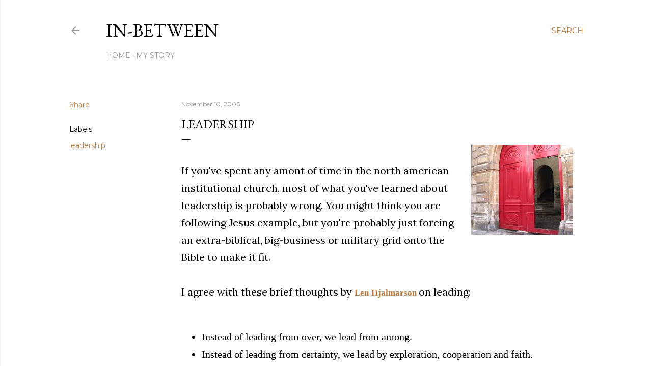

--- FILE ---
content_type: text/html; charset=UTF-8
request_url: https://www.stevesevy.com/2006/11/leadership.html
body_size: 23258
content:
<!DOCTYPE html>
<html dir='ltr' xmlns='http://www.w3.org/1999/xhtml' xmlns:b='http://www.google.com/2005/gml/b' xmlns:data='http://www.google.com/2005/gml/data' xmlns:expr='http://www.google.com/2005/gml/expr'>
<head>
<meta content='summary_large_image' name='twitter:card'/>
<meta content='@stevesevy' name='twitter:site'/>
<meta content='@stevesevy' name='twitter:creator'/>
<meta content='width=device-width, initial-scale=1' name='viewport'/>
<title>leadership</title>
<meta content='text/html; charset=UTF-8' http-equiv='Content-Type'/>
<!-- Chrome, Firefox OS and Opera -->
<meta content='#ffffff' name='theme-color'/>
<!-- Windows Phone -->
<meta content='#ffffff' name='msapplication-navbutton-color'/>
<meta content='blogger' name='generator'/>
<link href='https://www.stevesevy.com/favicon.ico' rel='icon' type='image/x-icon'/>
<link href='https://www.stevesevy.com/2006/11/leadership.html' rel='canonical'/>
<link rel="alternate" type="application/atom+xml" title="                                           In-between - Atom" href="https://www.stevesevy.com/feeds/posts/default" />
<link rel="alternate" type="application/rss+xml" title="                                           In-between - RSS" href="https://www.stevesevy.com/feeds/posts/default?alt=rss" />
<link rel="service.post" type="application/atom+xml" title="                                           In-between - Atom" href="https://www.blogger.com/feeds/24221873/posts/default" />

<link rel="alternate" type="application/atom+xml" title="                                           In-between - Atom" href="https://www.stevesevy.com/feeds/116319628732108882/comments/default" />
<!--Can't find substitution for tag [blog.ieCssRetrofitLinks]-->
<link href='http://photos1.blogger.com/blogger/2362/2509/200/red%20door.jpg' rel='image_src'/>
<meta content='https://www.stevesevy.com/2006/11/leadership.html' property='og:url'/>
<meta content='leadership' property='og:title'/>
<meta content=' If you&#39;ve spent any amont of time in the north american institutional church, most of what you&#39;ve learned about leadership is probably wron...' property='og:description'/>
<meta content='https://lh3.googleusercontent.com/blogger_img_proxy/AEn0k_uG4vfdqou4ZtVuzcFWdGac4lRgENmQB7QVrddrdx0GSn0QDgsGCL3S_EAheETZQuC0lhaT_-S-tGtjBJWANkJtbt2mvdDDSmPumJRZqvPBzaSmelWiqjmpeVNLC-2ilduX=w1200-h630-p-k-no-nu' property='og:image'/>
<style type='text/css'>@font-face{font-family:'EB Garamond';font-style:normal;font-weight:400;font-display:swap;src:url(//fonts.gstatic.com/s/ebgaramond/v32/SlGDmQSNjdsmc35JDF1K5E55YMjF_7DPuGi-6_RkCY9_WamXgHlIbvw.woff2)format('woff2');unicode-range:U+0460-052F,U+1C80-1C8A,U+20B4,U+2DE0-2DFF,U+A640-A69F,U+FE2E-FE2F;}@font-face{font-family:'EB Garamond';font-style:normal;font-weight:400;font-display:swap;src:url(//fonts.gstatic.com/s/ebgaramond/v32/SlGDmQSNjdsmc35JDF1K5E55YMjF_7DPuGi-6_RkAI9_WamXgHlIbvw.woff2)format('woff2');unicode-range:U+0301,U+0400-045F,U+0490-0491,U+04B0-04B1,U+2116;}@font-face{font-family:'EB Garamond';font-style:normal;font-weight:400;font-display:swap;src:url(//fonts.gstatic.com/s/ebgaramond/v32/SlGDmQSNjdsmc35JDF1K5E55YMjF_7DPuGi-6_RkCI9_WamXgHlIbvw.woff2)format('woff2');unicode-range:U+1F00-1FFF;}@font-face{font-family:'EB Garamond';font-style:normal;font-weight:400;font-display:swap;src:url(//fonts.gstatic.com/s/ebgaramond/v32/SlGDmQSNjdsmc35JDF1K5E55YMjF_7DPuGi-6_RkB49_WamXgHlIbvw.woff2)format('woff2');unicode-range:U+0370-0377,U+037A-037F,U+0384-038A,U+038C,U+038E-03A1,U+03A3-03FF;}@font-face{font-family:'EB Garamond';font-style:normal;font-weight:400;font-display:swap;src:url(//fonts.gstatic.com/s/ebgaramond/v32/SlGDmQSNjdsmc35JDF1K5E55YMjF_7DPuGi-6_RkC49_WamXgHlIbvw.woff2)format('woff2');unicode-range:U+0102-0103,U+0110-0111,U+0128-0129,U+0168-0169,U+01A0-01A1,U+01AF-01B0,U+0300-0301,U+0303-0304,U+0308-0309,U+0323,U+0329,U+1EA0-1EF9,U+20AB;}@font-face{font-family:'EB Garamond';font-style:normal;font-weight:400;font-display:swap;src:url(//fonts.gstatic.com/s/ebgaramond/v32/SlGDmQSNjdsmc35JDF1K5E55YMjF_7DPuGi-6_RkCo9_WamXgHlIbvw.woff2)format('woff2');unicode-range:U+0100-02BA,U+02BD-02C5,U+02C7-02CC,U+02CE-02D7,U+02DD-02FF,U+0304,U+0308,U+0329,U+1D00-1DBF,U+1E00-1E9F,U+1EF2-1EFF,U+2020,U+20A0-20AB,U+20AD-20C0,U+2113,U+2C60-2C7F,U+A720-A7FF;}@font-face{font-family:'EB Garamond';font-style:normal;font-weight:400;font-display:swap;src:url(//fonts.gstatic.com/s/ebgaramond/v32/SlGDmQSNjdsmc35JDF1K5E55YMjF_7DPuGi-6_RkBI9_WamXgHlI.woff2)format('woff2');unicode-range:U+0000-00FF,U+0131,U+0152-0153,U+02BB-02BC,U+02C6,U+02DA,U+02DC,U+0304,U+0308,U+0329,U+2000-206F,U+20AC,U+2122,U+2191,U+2193,U+2212,U+2215,U+FEFF,U+FFFD;}@font-face{font-family:'Lato';font-style:normal;font-weight:300;font-display:swap;src:url(//fonts.gstatic.com/s/lato/v25/S6u9w4BMUTPHh7USSwaPGQ3q5d0N7w.woff2)format('woff2');unicode-range:U+0100-02BA,U+02BD-02C5,U+02C7-02CC,U+02CE-02D7,U+02DD-02FF,U+0304,U+0308,U+0329,U+1D00-1DBF,U+1E00-1E9F,U+1EF2-1EFF,U+2020,U+20A0-20AB,U+20AD-20C0,U+2113,U+2C60-2C7F,U+A720-A7FF;}@font-face{font-family:'Lato';font-style:normal;font-weight:300;font-display:swap;src:url(//fonts.gstatic.com/s/lato/v25/S6u9w4BMUTPHh7USSwiPGQ3q5d0.woff2)format('woff2');unicode-range:U+0000-00FF,U+0131,U+0152-0153,U+02BB-02BC,U+02C6,U+02DA,U+02DC,U+0304,U+0308,U+0329,U+2000-206F,U+20AC,U+2122,U+2191,U+2193,U+2212,U+2215,U+FEFF,U+FFFD;}@font-face{font-family:'Lato';font-style:normal;font-weight:400;font-display:swap;src:url(//fonts.gstatic.com/s/lato/v25/S6uyw4BMUTPHjxAwXiWtFCfQ7A.woff2)format('woff2');unicode-range:U+0100-02BA,U+02BD-02C5,U+02C7-02CC,U+02CE-02D7,U+02DD-02FF,U+0304,U+0308,U+0329,U+1D00-1DBF,U+1E00-1E9F,U+1EF2-1EFF,U+2020,U+20A0-20AB,U+20AD-20C0,U+2113,U+2C60-2C7F,U+A720-A7FF;}@font-face{font-family:'Lato';font-style:normal;font-weight:400;font-display:swap;src:url(//fonts.gstatic.com/s/lato/v25/S6uyw4BMUTPHjx4wXiWtFCc.woff2)format('woff2');unicode-range:U+0000-00FF,U+0131,U+0152-0153,U+02BB-02BC,U+02C6,U+02DA,U+02DC,U+0304,U+0308,U+0329,U+2000-206F,U+20AC,U+2122,U+2191,U+2193,U+2212,U+2215,U+FEFF,U+FFFD;}@font-face{font-family:'Lato';font-style:normal;font-weight:700;font-display:swap;src:url(//fonts.gstatic.com/s/lato/v25/S6u9w4BMUTPHh6UVSwaPGQ3q5d0N7w.woff2)format('woff2');unicode-range:U+0100-02BA,U+02BD-02C5,U+02C7-02CC,U+02CE-02D7,U+02DD-02FF,U+0304,U+0308,U+0329,U+1D00-1DBF,U+1E00-1E9F,U+1EF2-1EFF,U+2020,U+20A0-20AB,U+20AD-20C0,U+2113,U+2C60-2C7F,U+A720-A7FF;}@font-face{font-family:'Lato';font-style:normal;font-weight:700;font-display:swap;src:url(//fonts.gstatic.com/s/lato/v25/S6u9w4BMUTPHh6UVSwiPGQ3q5d0.woff2)format('woff2');unicode-range:U+0000-00FF,U+0131,U+0152-0153,U+02BB-02BC,U+02C6,U+02DA,U+02DC,U+0304,U+0308,U+0329,U+2000-206F,U+20AC,U+2122,U+2191,U+2193,U+2212,U+2215,U+FEFF,U+FFFD;}@font-face{font-family:'Lora';font-style:normal;font-weight:400;font-display:swap;src:url(//fonts.gstatic.com/s/lora/v37/0QI6MX1D_JOuGQbT0gvTJPa787weuxJMkq18ndeYxZ2JTg.woff2)format('woff2');unicode-range:U+0460-052F,U+1C80-1C8A,U+20B4,U+2DE0-2DFF,U+A640-A69F,U+FE2E-FE2F;}@font-face{font-family:'Lora';font-style:normal;font-weight:400;font-display:swap;src:url(//fonts.gstatic.com/s/lora/v37/0QI6MX1D_JOuGQbT0gvTJPa787weuxJFkq18ndeYxZ2JTg.woff2)format('woff2');unicode-range:U+0301,U+0400-045F,U+0490-0491,U+04B0-04B1,U+2116;}@font-face{font-family:'Lora';font-style:normal;font-weight:400;font-display:swap;src:url(//fonts.gstatic.com/s/lora/v37/0QI6MX1D_JOuGQbT0gvTJPa787weuxI9kq18ndeYxZ2JTg.woff2)format('woff2');unicode-range:U+0302-0303,U+0305,U+0307-0308,U+0310,U+0312,U+0315,U+031A,U+0326-0327,U+032C,U+032F-0330,U+0332-0333,U+0338,U+033A,U+0346,U+034D,U+0391-03A1,U+03A3-03A9,U+03B1-03C9,U+03D1,U+03D5-03D6,U+03F0-03F1,U+03F4-03F5,U+2016-2017,U+2034-2038,U+203C,U+2040,U+2043,U+2047,U+2050,U+2057,U+205F,U+2070-2071,U+2074-208E,U+2090-209C,U+20D0-20DC,U+20E1,U+20E5-20EF,U+2100-2112,U+2114-2115,U+2117-2121,U+2123-214F,U+2190,U+2192,U+2194-21AE,U+21B0-21E5,U+21F1-21F2,U+21F4-2211,U+2213-2214,U+2216-22FF,U+2308-230B,U+2310,U+2319,U+231C-2321,U+2336-237A,U+237C,U+2395,U+239B-23B7,U+23D0,U+23DC-23E1,U+2474-2475,U+25AF,U+25B3,U+25B7,U+25BD,U+25C1,U+25CA,U+25CC,U+25FB,U+266D-266F,U+27C0-27FF,U+2900-2AFF,U+2B0E-2B11,U+2B30-2B4C,U+2BFE,U+3030,U+FF5B,U+FF5D,U+1D400-1D7FF,U+1EE00-1EEFF;}@font-face{font-family:'Lora';font-style:normal;font-weight:400;font-display:swap;src:url(//fonts.gstatic.com/s/lora/v37/0QI6MX1D_JOuGQbT0gvTJPa787weuxIvkq18ndeYxZ2JTg.woff2)format('woff2');unicode-range:U+0001-000C,U+000E-001F,U+007F-009F,U+20DD-20E0,U+20E2-20E4,U+2150-218F,U+2190,U+2192,U+2194-2199,U+21AF,U+21E6-21F0,U+21F3,U+2218-2219,U+2299,U+22C4-22C6,U+2300-243F,U+2440-244A,U+2460-24FF,U+25A0-27BF,U+2800-28FF,U+2921-2922,U+2981,U+29BF,U+29EB,U+2B00-2BFF,U+4DC0-4DFF,U+FFF9-FFFB,U+10140-1018E,U+10190-1019C,U+101A0,U+101D0-101FD,U+102E0-102FB,U+10E60-10E7E,U+1D2C0-1D2D3,U+1D2E0-1D37F,U+1F000-1F0FF,U+1F100-1F1AD,U+1F1E6-1F1FF,U+1F30D-1F30F,U+1F315,U+1F31C,U+1F31E,U+1F320-1F32C,U+1F336,U+1F378,U+1F37D,U+1F382,U+1F393-1F39F,U+1F3A7-1F3A8,U+1F3AC-1F3AF,U+1F3C2,U+1F3C4-1F3C6,U+1F3CA-1F3CE,U+1F3D4-1F3E0,U+1F3ED,U+1F3F1-1F3F3,U+1F3F5-1F3F7,U+1F408,U+1F415,U+1F41F,U+1F426,U+1F43F,U+1F441-1F442,U+1F444,U+1F446-1F449,U+1F44C-1F44E,U+1F453,U+1F46A,U+1F47D,U+1F4A3,U+1F4B0,U+1F4B3,U+1F4B9,U+1F4BB,U+1F4BF,U+1F4C8-1F4CB,U+1F4D6,U+1F4DA,U+1F4DF,U+1F4E3-1F4E6,U+1F4EA-1F4ED,U+1F4F7,U+1F4F9-1F4FB,U+1F4FD-1F4FE,U+1F503,U+1F507-1F50B,U+1F50D,U+1F512-1F513,U+1F53E-1F54A,U+1F54F-1F5FA,U+1F610,U+1F650-1F67F,U+1F687,U+1F68D,U+1F691,U+1F694,U+1F698,U+1F6AD,U+1F6B2,U+1F6B9-1F6BA,U+1F6BC,U+1F6C6-1F6CF,U+1F6D3-1F6D7,U+1F6E0-1F6EA,U+1F6F0-1F6F3,U+1F6F7-1F6FC,U+1F700-1F7FF,U+1F800-1F80B,U+1F810-1F847,U+1F850-1F859,U+1F860-1F887,U+1F890-1F8AD,U+1F8B0-1F8BB,U+1F8C0-1F8C1,U+1F900-1F90B,U+1F93B,U+1F946,U+1F984,U+1F996,U+1F9E9,U+1FA00-1FA6F,U+1FA70-1FA7C,U+1FA80-1FA89,U+1FA8F-1FAC6,U+1FACE-1FADC,U+1FADF-1FAE9,U+1FAF0-1FAF8,U+1FB00-1FBFF;}@font-face{font-family:'Lora';font-style:normal;font-weight:400;font-display:swap;src:url(//fonts.gstatic.com/s/lora/v37/0QI6MX1D_JOuGQbT0gvTJPa787weuxJOkq18ndeYxZ2JTg.woff2)format('woff2');unicode-range:U+0102-0103,U+0110-0111,U+0128-0129,U+0168-0169,U+01A0-01A1,U+01AF-01B0,U+0300-0301,U+0303-0304,U+0308-0309,U+0323,U+0329,U+1EA0-1EF9,U+20AB;}@font-face{font-family:'Lora';font-style:normal;font-weight:400;font-display:swap;src:url(//fonts.gstatic.com/s/lora/v37/0QI6MX1D_JOuGQbT0gvTJPa787weuxJPkq18ndeYxZ2JTg.woff2)format('woff2');unicode-range:U+0100-02BA,U+02BD-02C5,U+02C7-02CC,U+02CE-02D7,U+02DD-02FF,U+0304,U+0308,U+0329,U+1D00-1DBF,U+1E00-1E9F,U+1EF2-1EFF,U+2020,U+20A0-20AB,U+20AD-20C0,U+2113,U+2C60-2C7F,U+A720-A7FF;}@font-face{font-family:'Lora';font-style:normal;font-weight:400;font-display:swap;src:url(//fonts.gstatic.com/s/lora/v37/0QI6MX1D_JOuGQbT0gvTJPa787weuxJBkq18ndeYxZ0.woff2)format('woff2');unicode-range:U+0000-00FF,U+0131,U+0152-0153,U+02BB-02BC,U+02C6,U+02DA,U+02DC,U+0304,U+0308,U+0329,U+2000-206F,U+20AC,U+2122,U+2191,U+2193,U+2212,U+2215,U+FEFF,U+FFFD;}@font-face{font-family:'Montserrat';font-style:normal;font-weight:400;font-display:swap;src:url(//fonts.gstatic.com/s/montserrat/v31/JTUSjIg1_i6t8kCHKm459WRhyyTh89ZNpQ.woff2)format('woff2');unicode-range:U+0460-052F,U+1C80-1C8A,U+20B4,U+2DE0-2DFF,U+A640-A69F,U+FE2E-FE2F;}@font-face{font-family:'Montserrat';font-style:normal;font-weight:400;font-display:swap;src:url(//fonts.gstatic.com/s/montserrat/v31/JTUSjIg1_i6t8kCHKm459W1hyyTh89ZNpQ.woff2)format('woff2');unicode-range:U+0301,U+0400-045F,U+0490-0491,U+04B0-04B1,U+2116;}@font-face{font-family:'Montserrat';font-style:normal;font-weight:400;font-display:swap;src:url(//fonts.gstatic.com/s/montserrat/v31/JTUSjIg1_i6t8kCHKm459WZhyyTh89ZNpQ.woff2)format('woff2');unicode-range:U+0102-0103,U+0110-0111,U+0128-0129,U+0168-0169,U+01A0-01A1,U+01AF-01B0,U+0300-0301,U+0303-0304,U+0308-0309,U+0323,U+0329,U+1EA0-1EF9,U+20AB;}@font-face{font-family:'Montserrat';font-style:normal;font-weight:400;font-display:swap;src:url(//fonts.gstatic.com/s/montserrat/v31/JTUSjIg1_i6t8kCHKm459WdhyyTh89ZNpQ.woff2)format('woff2');unicode-range:U+0100-02BA,U+02BD-02C5,U+02C7-02CC,U+02CE-02D7,U+02DD-02FF,U+0304,U+0308,U+0329,U+1D00-1DBF,U+1E00-1E9F,U+1EF2-1EFF,U+2020,U+20A0-20AB,U+20AD-20C0,U+2113,U+2C60-2C7F,U+A720-A7FF;}@font-face{font-family:'Montserrat';font-style:normal;font-weight:400;font-display:swap;src:url(//fonts.gstatic.com/s/montserrat/v31/JTUSjIg1_i6t8kCHKm459WlhyyTh89Y.woff2)format('woff2');unicode-range:U+0000-00FF,U+0131,U+0152-0153,U+02BB-02BC,U+02C6,U+02DA,U+02DC,U+0304,U+0308,U+0329,U+2000-206F,U+20AC,U+2122,U+2191,U+2193,U+2212,U+2215,U+FEFF,U+FFFD;}@font-face{font-family:'Montserrat';font-style:normal;font-weight:700;font-display:swap;src:url(//fonts.gstatic.com/s/montserrat/v31/JTUSjIg1_i6t8kCHKm459WRhyyTh89ZNpQ.woff2)format('woff2');unicode-range:U+0460-052F,U+1C80-1C8A,U+20B4,U+2DE0-2DFF,U+A640-A69F,U+FE2E-FE2F;}@font-face{font-family:'Montserrat';font-style:normal;font-weight:700;font-display:swap;src:url(//fonts.gstatic.com/s/montserrat/v31/JTUSjIg1_i6t8kCHKm459W1hyyTh89ZNpQ.woff2)format('woff2');unicode-range:U+0301,U+0400-045F,U+0490-0491,U+04B0-04B1,U+2116;}@font-face{font-family:'Montserrat';font-style:normal;font-weight:700;font-display:swap;src:url(//fonts.gstatic.com/s/montserrat/v31/JTUSjIg1_i6t8kCHKm459WZhyyTh89ZNpQ.woff2)format('woff2');unicode-range:U+0102-0103,U+0110-0111,U+0128-0129,U+0168-0169,U+01A0-01A1,U+01AF-01B0,U+0300-0301,U+0303-0304,U+0308-0309,U+0323,U+0329,U+1EA0-1EF9,U+20AB;}@font-face{font-family:'Montserrat';font-style:normal;font-weight:700;font-display:swap;src:url(//fonts.gstatic.com/s/montserrat/v31/JTUSjIg1_i6t8kCHKm459WdhyyTh89ZNpQ.woff2)format('woff2');unicode-range:U+0100-02BA,U+02BD-02C5,U+02C7-02CC,U+02CE-02D7,U+02DD-02FF,U+0304,U+0308,U+0329,U+1D00-1DBF,U+1E00-1E9F,U+1EF2-1EFF,U+2020,U+20A0-20AB,U+20AD-20C0,U+2113,U+2C60-2C7F,U+A720-A7FF;}@font-face{font-family:'Montserrat';font-style:normal;font-weight:700;font-display:swap;src:url(//fonts.gstatic.com/s/montserrat/v31/JTUSjIg1_i6t8kCHKm459WlhyyTh89Y.woff2)format('woff2');unicode-range:U+0000-00FF,U+0131,U+0152-0153,U+02BB-02BC,U+02C6,U+02DA,U+02DC,U+0304,U+0308,U+0329,U+2000-206F,U+20AC,U+2122,U+2191,U+2193,U+2212,U+2215,U+FEFF,U+FFFD;}</style>
<style id='page-skin-1' type='text/css'><!--
/*! normalize.css v3.0.1 | MIT License | git.io/normalize */html{font-family:sans-serif;-ms-text-size-adjust:100%;-webkit-text-size-adjust:100%}body{margin:0}article,aside,details,figcaption,figure,footer,header,hgroup,main,nav,section,summary{display:block}audio,canvas,progress,video{display:inline-block;vertical-align:baseline}audio:not([controls]){display:none;height:0}[hidden],template{display:none}a{background:transparent}a:active,a:hover{outline:0}abbr[title]{border-bottom:1px dotted}b,strong{font-weight:bold}dfn{font-style:italic}h1{font-size:2em;margin:.67em 0}mark{background:#ff0;color:#000}small{font-size:80%}sub,sup{font-size:75%;line-height:0;position:relative;vertical-align:baseline}sup{top:-0.5em}sub{bottom:-0.25em}img{border:0}svg:not(:root){overflow:hidden}figure{margin:1em 40px}hr{-moz-box-sizing:content-box;box-sizing:content-box;height:0}pre{overflow:auto}code,kbd,pre,samp{font-family:monospace,monospace;font-size:1em}button,input,optgroup,select,textarea{color:inherit;font:inherit;margin:0}button{overflow:visible}button,select{text-transform:none}button,html input[type="button"],input[type="reset"],input[type="submit"]{-webkit-appearance:button;cursor:pointer}button[disabled],html input[disabled]{cursor:default}button::-moz-focus-inner,input::-moz-focus-inner{border:0;padding:0}input{line-height:normal}input[type="checkbox"],input[type="radio"]{box-sizing:border-box;padding:0}input[type="number"]::-webkit-inner-spin-button,input[type="number"]::-webkit-outer-spin-button{height:auto}input[type="search"]{-webkit-appearance:textfield;-moz-box-sizing:content-box;-webkit-box-sizing:content-box;box-sizing:content-box}input[type="search"]::-webkit-search-cancel-button,input[type="search"]::-webkit-search-decoration{-webkit-appearance:none}fieldset{border:1px solid #c0c0c0;margin:0 2px;padding:.35em .625em .75em}legend{border:0;padding:0}textarea{overflow:auto}optgroup{font-weight:bold}table{border-collapse:collapse;border-spacing:0}td,th{padding:0}
/*!************************************************
* Blogger Template Style
* Name: Soho
**************************************************/
body{
overflow-wrap:break-word;
word-break:break-word;
word-wrap:break-word
}
.hidden{
display:none
}
.invisible{
visibility:hidden
}
.container::after,.float-container::after{
clear:both;
content:'';
display:table
}
.clearboth{
clear:both
}
#comments .comment .comment-actions,.subscribe-popup .FollowByEmail .follow-by-email-submit{
background:0 0;
border:0;
box-shadow:none;
color:#c57a3c;
cursor:pointer;
font-size:14px;
font-weight:700;
outline:0;
text-decoration:none;
text-transform:uppercase;
width:auto
}
.dim-overlay{
background-color:rgba(0,0,0,.54);
height:100vh;
left:0;
position:fixed;
top:0;
width:100%
}
#sharing-dim-overlay{
background-color:transparent
}
input::-ms-clear{
display:none
}
.blogger-logo,.svg-icon-24.blogger-logo{
fill:#ff9800;
opacity:1
}
.loading-spinner-large{
-webkit-animation:mspin-rotate 1.568s infinite linear;
animation:mspin-rotate 1.568s infinite linear;
height:48px;
overflow:hidden;
position:absolute;
width:48px;
z-index:200
}
.loading-spinner-large>div{
-webkit-animation:mspin-revrot 5332ms infinite steps(4);
animation:mspin-revrot 5332ms infinite steps(4)
}
.loading-spinner-large>div>div{
-webkit-animation:mspin-singlecolor-large-film 1333ms infinite steps(81);
animation:mspin-singlecolor-large-film 1333ms infinite steps(81);
background-size:100%;
height:48px;
width:3888px
}
.mspin-black-large>div>div,.mspin-grey_54-large>div>div{
background-image:url(https://www.blogblog.com/indie/mspin_black_large.svg)
}
.mspin-white-large>div>div{
background-image:url(https://www.blogblog.com/indie/mspin_white_large.svg)
}
.mspin-grey_54-large{
opacity:.54
}
@-webkit-keyframes mspin-singlecolor-large-film{
from{
-webkit-transform:translateX(0);
transform:translateX(0)
}
to{
-webkit-transform:translateX(-3888px);
transform:translateX(-3888px)
}
}
@keyframes mspin-singlecolor-large-film{
from{
-webkit-transform:translateX(0);
transform:translateX(0)
}
to{
-webkit-transform:translateX(-3888px);
transform:translateX(-3888px)
}
}
@-webkit-keyframes mspin-rotate{
from{
-webkit-transform:rotate(0);
transform:rotate(0)
}
to{
-webkit-transform:rotate(360deg);
transform:rotate(360deg)
}
}
@keyframes mspin-rotate{
from{
-webkit-transform:rotate(0);
transform:rotate(0)
}
to{
-webkit-transform:rotate(360deg);
transform:rotate(360deg)
}
}
@-webkit-keyframes mspin-revrot{
from{
-webkit-transform:rotate(0);
transform:rotate(0)
}
to{
-webkit-transform:rotate(-360deg);
transform:rotate(-360deg)
}
}
@keyframes mspin-revrot{
from{
-webkit-transform:rotate(0);
transform:rotate(0)
}
to{
-webkit-transform:rotate(-360deg);
transform:rotate(-360deg)
}
}
.skip-navigation{
background-color:#fff;
box-sizing:border-box;
color:#000;
display:block;
height:0;
left:0;
line-height:50px;
overflow:hidden;
padding-top:0;
position:fixed;
text-align:center;
top:0;
-webkit-transition:box-shadow .3s,height .3s,padding-top .3s;
transition:box-shadow .3s,height .3s,padding-top .3s;
width:100%;
z-index:900
}
.skip-navigation:focus{
box-shadow:0 4px 5px 0 rgba(0,0,0,.14),0 1px 10px 0 rgba(0,0,0,.12),0 2px 4px -1px rgba(0,0,0,.2);
height:50px
}
#main{
outline:0
}
.main-heading{
position:absolute;
clip:rect(1px,1px,1px,1px);
padding:0;
border:0;
height:1px;
width:1px;
overflow:hidden
}
.Attribution{
margin-top:1em;
text-align:center
}
.Attribution .blogger img,.Attribution .blogger svg{
vertical-align:bottom
}
.Attribution .blogger img{
margin-right:.5em
}
.Attribution div{
line-height:24px;
margin-top:.5em
}
.Attribution .copyright,.Attribution .image-attribution{
font-size:.7em;
margin-top:1.5em
}
.BLOG_mobile_video_class{
display:none
}
.bg-photo{
background-attachment:scroll!important
}
body .CSS_LIGHTBOX{
z-index:900
}
.extendable .show-less,.extendable .show-more{
border-color:#c57a3c;
color:#c57a3c;
margin-top:8px
}
.extendable .show-less.hidden,.extendable .show-more.hidden{
display:none
}
.inline-ad{
display:none;
max-width:100%;
overflow:hidden
}
.adsbygoogle{
display:block
}
#cookieChoiceInfo{
bottom:0;
top:auto
}
iframe.b-hbp-video{
border:0
}
.post-body img{
max-width:100%
}
.post-body iframe{
max-width:100%
}
.post-body a[imageanchor="1"]{
display:inline-block
}
.byline{
margin-right:1em
}
.byline:last-child{
margin-right:0
}
.link-copied-dialog{
max-width:520px;
outline:0
}
.link-copied-dialog .modal-dialog-buttons{
margin-top:8px
}
.link-copied-dialog .goog-buttonset-default{
background:0 0;
border:0
}
.link-copied-dialog .goog-buttonset-default:focus{
outline:0
}
.paging-control-container{
margin-bottom:16px
}
.paging-control-container .paging-control{
display:inline-block
}
.paging-control-container .comment-range-text::after,.paging-control-container .paging-control{
color:#c57a3c
}
.paging-control-container .comment-range-text,.paging-control-container .paging-control{
margin-right:8px
}
.paging-control-container .comment-range-text::after,.paging-control-container .paging-control::after{
content:'\00B7';
cursor:default;
padding-left:8px;
pointer-events:none
}
.paging-control-container .comment-range-text:last-child::after,.paging-control-container .paging-control:last-child::after{
content:none
}
.byline.reactions iframe{
height:20px
}
.b-notification{
color:#000;
background-color:#fff;
border-bottom:solid 1px #000;
box-sizing:border-box;
padding:16px 32px;
text-align:center
}
.b-notification.visible{
-webkit-transition:margin-top .3s cubic-bezier(.4,0,.2,1);
transition:margin-top .3s cubic-bezier(.4,0,.2,1)
}
.b-notification.invisible{
position:absolute
}
.b-notification-close{
position:absolute;
right:8px;
top:8px
}
.no-posts-message{
line-height:40px;
text-align:center
}
@media screen and (max-width:1249px){
body.item-view .post-body a[imageanchor="1"][style*="float: left;"],body.item-view .post-body a[imageanchor="1"][style*="float: right;"]{
float:none!important;
clear:none!important
}
body.item-view .post-body a[imageanchor="1"] img{
display:block;
height:auto;
margin:0 auto
}
body.item-view .post-body>.separator:first-child>a[imageanchor="1"]:first-child{
margin-top:20px
}
.post-body a[imageanchor]{
display:block
}
body.item-view .post-body a[imageanchor="1"]{
margin-left:0!important;
margin-right:0!important
}
body.item-view .post-body a[imageanchor="1"]+a[imageanchor="1"]{
margin-top:16px
}
}
.item-control{
display:none
}
#comments{
border-top:1px dashed rgba(0,0,0,.54);
margin-top:20px;
padding:20px
}
#comments .comment-thread ol{
margin:0;
padding-left:0;
padding-left:0
}
#comments .comment .comment-replybox-single,#comments .comment-thread .comment-replies{
margin-left:60px
}
#comments .comment-thread .thread-count{
display:none
}
#comments .comment{
list-style-type:none;
padding:0 0 30px;
position:relative
}
#comments .comment .comment{
padding-bottom:8px
}
.comment .avatar-image-container{
position:absolute
}
.comment .avatar-image-container img{
border-radius:50%
}
.avatar-image-container svg,.comment .avatar-image-container .avatar-icon{
border-radius:50%;
border:solid 1px #000000;
box-sizing:border-box;
fill:#000000;
height:35px;
margin:0;
padding:7px;
width:35px
}
.comment .comment-block{
margin-top:10px;
margin-left:60px;
padding-bottom:0
}
#comments .comment-author-header-wrapper{
margin-left:40px
}
#comments .comment .thread-expanded .comment-block{
padding-bottom:20px
}
#comments .comment .comment-header .user,#comments .comment .comment-header .user a{
color:#000000;
font-style:normal;
font-weight:700
}
#comments .comment .comment-actions{
bottom:0;
margin-bottom:15px;
position:absolute
}
#comments .comment .comment-actions>*{
margin-right:8px
}
#comments .comment .comment-header .datetime{
bottom:0;
color:rgba(65, 65, 65, 0.54);
display:inline-block;
font-size:13px;
font-style:italic;
margin-left:8px
}
#comments .comment .comment-footer .comment-timestamp a,#comments .comment .comment-header .datetime a{
color:rgba(65, 65, 65, 0.54)
}
#comments .comment .comment-content,.comment .comment-body{
margin-top:12px;
word-break:break-word
}
.comment-body{
margin-bottom:12px
}
#comments.embed[data-num-comments="0"]{
border:0;
margin-top:0;
padding-top:0
}
#comments.embed[data-num-comments="0"] #comment-post-message,#comments.embed[data-num-comments="0"] div.comment-form>p,#comments.embed[data-num-comments="0"] p.comment-footer{
display:none
}
#comment-editor-src{
display:none
}
.comments .comments-content .loadmore.loaded{
max-height:0;
opacity:0;
overflow:hidden
}
.extendable .remaining-items{
height:0;
overflow:hidden;
-webkit-transition:height .3s cubic-bezier(.4,0,.2,1);
transition:height .3s cubic-bezier(.4,0,.2,1)
}
.extendable .remaining-items.expanded{
height:auto
}
.svg-icon-24,.svg-icon-24-button{
cursor:pointer;
height:24px;
width:24px;
min-width:24px
}
.touch-icon{
margin:-12px;
padding:12px
}
.touch-icon:active,.touch-icon:focus{
background-color:rgba(153,153,153,.4);
border-radius:50%
}
svg:not(:root).touch-icon{
overflow:visible
}
html[dir=rtl] .rtl-reversible-icon{
-webkit-transform:scaleX(-1);
-ms-transform:scaleX(-1);
transform:scaleX(-1)
}
.svg-icon-24-button,.touch-icon-button{
background:0 0;
border:0;
margin:0;
outline:0;
padding:0
}
.touch-icon-button .touch-icon:active,.touch-icon-button .touch-icon:focus{
background-color:transparent
}
.touch-icon-button:active .touch-icon,.touch-icon-button:focus .touch-icon{
background-color:rgba(153,153,153,.4);
border-radius:50%
}
.Profile .default-avatar-wrapper .avatar-icon{
border-radius:50%;
border:solid 1px #000000;
box-sizing:border-box;
fill:#000000;
margin:0
}
.Profile .individual .default-avatar-wrapper .avatar-icon{
padding:25px
}
.Profile .individual .avatar-icon,.Profile .individual .profile-img{
height:120px;
width:120px
}
.Profile .team .default-avatar-wrapper .avatar-icon{
padding:8px
}
.Profile .team .avatar-icon,.Profile .team .default-avatar-wrapper,.Profile .team .profile-img{
height:40px;
width:40px
}
.snippet-container{
margin:0;
position:relative;
overflow:hidden
}
.snippet-fade{
bottom:0;
box-sizing:border-box;
position:absolute;
width:96px
}
.snippet-fade{
right:0
}
.snippet-fade:after{
content:'\2026'
}
.snippet-fade:after{
float:right
}
.centered-top-container.sticky{
left:0;
position:fixed;
right:0;
top:0;
width:auto;
z-index:50;
-webkit-transition-property:opacity,-webkit-transform;
transition-property:opacity,-webkit-transform;
transition-property:transform,opacity;
transition-property:transform,opacity,-webkit-transform;
-webkit-transition-duration:.2s;
transition-duration:.2s;
-webkit-transition-timing-function:cubic-bezier(.4,0,.2,1);
transition-timing-function:cubic-bezier(.4,0,.2,1)
}
.centered-top-placeholder{
display:none
}
.collapsed-header .centered-top-placeholder{
display:block
}
.centered-top-container .Header .replaced h1,.centered-top-placeholder .Header .replaced h1{
display:none
}
.centered-top-container.sticky .Header .replaced h1{
display:block
}
.centered-top-container.sticky .Header .header-widget{
background:0 0
}
.centered-top-container.sticky .Header .header-image-wrapper{
display:none
}
.centered-top-container img,.centered-top-placeholder img{
max-width:100%
}
.collapsible{
-webkit-transition:height .3s cubic-bezier(.4,0,.2,1);
transition:height .3s cubic-bezier(.4,0,.2,1)
}
.collapsible,.collapsible>summary{
display:block;
overflow:hidden
}
.collapsible>:not(summary){
display:none
}
.collapsible[open]>:not(summary){
display:block
}
.collapsible:focus,.collapsible>summary:focus{
outline:0
}
.collapsible>summary{
cursor:pointer;
display:block;
padding:0
}
.collapsible:focus>summary,.collapsible>summary:focus{
background-color:transparent
}
.collapsible>summary::-webkit-details-marker{
display:none
}
.collapsible-title{
-webkit-box-align:center;
-webkit-align-items:center;
-ms-flex-align:center;
align-items:center;
display:-webkit-box;
display:-webkit-flex;
display:-ms-flexbox;
display:flex
}
.collapsible-title .title{
-webkit-box-flex:1;
-webkit-flex:1 1 auto;
-ms-flex:1 1 auto;
flex:1 1 auto;
-webkit-box-ordinal-group:1;
-webkit-order:0;
-ms-flex-order:0;
order:0;
overflow:hidden;
text-overflow:ellipsis;
white-space:nowrap
}
.collapsible-title .chevron-down,.collapsible[open] .collapsible-title .chevron-up{
display:block
}
.collapsible-title .chevron-up,.collapsible[open] .collapsible-title .chevron-down{
display:none
}
.flat-button{
cursor:pointer;
display:inline-block;
font-weight:700;
text-transform:uppercase;
border-radius:2px;
padding:8px;
margin:-8px
}
.flat-icon-button{
background:0 0;
border:0;
margin:0;
outline:0;
padding:0;
margin:-12px;
padding:12px;
cursor:pointer;
box-sizing:content-box;
display:inline-block;
line-height:0
}
.flat-icon-button,.flat-icon-button .splash-wrapper{
border-radius:50%
}
.flat-icon-button .splash.animate{
-webkit-animation-duration:.3s;
animation-duration:.3s
}
.overflowable-container{
max-height:28px;
overflow:hidden;
position:relative
}
.overflow-button{
cursor:pointer
}
#overflowable-dim-overlay{
background:0 0
}
.overflow-popup{
box-shadow:0 2px 2px 0 rgba(0,0,0,.14),0 3px 1px -2px rgba(0,0,0,.2),0 1px 5px 0 rgba(0,0,0,.12);
background-color:#ffffff;
left:0;
max-width:calc(100% - 32px);
position:absolute;
top:0;
visibility:hidden;
z-index:101
}
.overflow-popup ul{
list-style:none
}
.overflow-popup .tabs li,.overflow-popup li{
display:block;
height:auto
}
.overflow-popup .tabs li{
padding-left:0;
padding-right:0
}
.overflow-button.hidden,.overflow-popup .tabs li.hidden,.overflow-popup li.hidden{
display:none
}
.search{
display:-webkit-box;
display:-webkit-flex;
display:-ms-flexbox;
display:flex;
line-height:24px;
width:24px
}
.search.focused{
width:100%
}
.search.focused .section{
width:100%
}
.search form{
z-index:101
}
.search h3{
display:none
}
.search form{
display:-webkit-box;
display:-webkit-flex;
display:-ms-flexbox;
display:flex;
-webkit-box-flex:1;
-webkit-flex:1 0 0;
-ms-flex:1 0 0px;
flex:1 0 0;
border-bottom:solid 1px transparent;
padding-bottom:8px
}
.search form>*{
display:none
}
.search.focused form>*{
display:block
}
.search .search-input label{
display:none
}
.centered-top-placeholder.cloned .search form{
z-index:30
}
.search.focused form{
border-color:rgba(65, 65, 65, 0.54);
position:relative;
width:auto
}
.collapsed-header .centered-top-container .search.focused form{
border-bottom-color:transparent
}
.search-expand{
-webkit-box-flex:0;
-webkit-flex:0 0 auto;
-ms-flex:0 0 auto;
flex:0 0 auto
}
.search-expand-text{
display:none
}
.search-close{
display:inline;
vertical-align:middle
}
.search-input{
-webkit-box-flex:1;
-webkit-flex:1 0 1px;
-ms-flex:1 0 1px;
flex:1 0 1px
}
.search-input input{
background:0 0;
border:0;
box-sizing:border-box;
color:rgba(65, 65, 65, 0.54);
display:inline-block;
outline:0;
width:calc(100% - 48px)
}
.search-input input.no-cursor{
color:transparent;
text-shadow:0 0 0 rgba(65, 65, 65, 0.54)
}
.collapsed-header .centered-top-container .search-action,.collapsed-header .centered-top-container .search-input input{
color:rgba(65, 65, 65, 0.54)
}
.collapsed-header .centered-top-container .search-input input.no-cursor{
color:transparent;
text-shadow:0 0 0 rgba(65, 65, 65, 0.54)
}
.collapsed-header .centered-top-container .search-input input.no-cursor:focus,.search-input input.no-cursor:focus{
outline:0
}
.search-focused>*{
visibility:hidden
}
.search-focused .search,.search-focused .search-icon{
visibility:visible
}
.search.focused .search-action{
display:block
}
.search.focused .search-action:disabled{
opacity:.3
}
.widget.Sharing .sharing-button{
display:none
}
.widget.Sharing .sharing-buttons li{
padding:0
}
.widget.Sharing .sharing-buttons li span{
display:none
}
.post-share-buttons{
position:relative
}
.centered-bottom .share-buttons .svg-icon-24,.share-buttons .svg-icon-24{
fill:#000000
}
.sharing-open.touch-icon-button:active .touch-icon,.sharing-open.touch-icon-button:focus .touch-icon{
background-color:transparent
}
.share-buttons{
background-color:#ffffff;
border-radius:2px;
box-shadow:0 2px 2px 0 rgba(0,0,0,.14),0 3px 1px -2px rgba(0,0,0,.2),0 1px 5px 0 rgba(0,0,0,.12);
color:#000000;
list-style:none;
margin:0;
padding:8px 0;
position:absolute;
top:-11px;
min-width:200px;
z-index:101
}
.share-buttons.hidden{
display:none
}
.sharing-button{
background:0 0;
border:0;
margin:0;
outline:0;
padding:0;
cursor:pointer
}
.share-buttons li{
margin:0;
height:48px
}
.share-buttons li:last-child{
margin-bottom:0
}
.share-buttons li .sharing-platform-button{
box-sizing:border-box;
cursor:pointer;
display:block;
height:100%;
margin-bottom:0;
padding:0 16px;
position:relative;
width:100%
}
.share-buttons li .sharing-platform-button:focus,.share-buttons li .sharing-platform-button:hover{
background-color:rgba(128,128,128,.1);
outline:0
}
.share-buttons li svg[class*=" sharing-"],.share-buttons li svg[class^=sharing-]{
position:absolute;
top:10px
}
.share-buttons li span.sharing-platform-button{
position:relative;
top:0
}
.share-buttons li .platform-sharing-text{
display:block;
font-size:16px;
line-height:48px;
white-space:nowrap
}
.share-buttons li .platform-sharing-text{
margin-left:56px
}
.sidebar-container{
background-color:#f7f7f7;
max-width:284px;
overflow-y:auto;
-webkit-transition-property:-webkit-transform;
transition-property:-webkit-transform;
transition-property:transform;
transition-property:transform,-webkit-transform;
-webkit-transition-duration:.3s;
transition-duration:.3s;
-webkit-transition-timing-function:cubic-bezier(0,0,.2,1);
transition-timing-function:cubic-bezier(0,0,.2,1);
width:284px;
z-index:101;
-webkit-overflow-scrolling:touch
}
.sidebar-container .navigation{
line-height:0;
padding:16px
}
.sidebar-container .sidebar-back{
cursor:pointer
}
.sidebar-container .widget{
background:0 0;
margin:0 16px;
padding:16px 0
}
.sidebar-container .widget .title{
color:rgba(65, 65, 65, 0.54);
margin:0
}
.sidebar-container .widget ul{
list-style:none;
margin:0;
padding:0
}
.sidebar-container .widget ul ul{
margin-left:1em
}
.sidebar-container .widget li{
font-size:16px;
line-height:normal
}
.sidebar-container .widget+.widget{
border-top:1px dashed rgba(65, 65, 65, 0.54)
}
.BlogArchive li{
margin:16px 0
}
.BlogArchive li:last-child{
margin-bottom:0
}
.Label li a{
display:inline-block
}
.BlogArchive .post-count,.Label .label-count{
float:right;
margin-left:.25em
}
.BlogArchive .post-count::before,.Label .label-count::before{
content:'('
}
.BlogArchive .post-count::after,.Label .label-count::after{
content:')'
}
.widget.Translate .skiptranslate>div{
display:block!important
}
.widget.Profile .profile-link{
display:-webkit-box;
display:-webkit-flex;
display:-ms-flexbox;
display:flex
}
.widget.Profile .team-member .default-avatar-wrapper,.widget.Profile .team-member .profile-img{
-webkit-box-flex:0;
-webkit-flex:0 0 auto;
-ms-flex:0 0 auto;
flex:0 0 auto;
margin-right:1em
}
.widget.Profile .individual .profile-link{
-webkit-box-orient:vertical;
-webkit-box-direction:normal;
-webkit-flex-direction:column;
-ms-flex-direction:column;
flex-direction:column
}
.widget.Profile .team .profile-link .profile-name{
-webkit-align-self:center;
-ms-flex-item-align:center;
-ms-grid-row-align:center;
align-self:center;
display:block;
-webkit-box-flex:1;
-webkit-flex:1 1 auto;
-ms-flex:1 1 auto;
flex:1 1 auto
}
.dim-overlay{
background-color:rgba(0,0,0,.54);
z-index:100
}
body.sidebar-visible{
overflow-y:hidden
}
@media screen and (max-width:1526px){
.sidebar-container{
bottom:0;
position:fixed;
top:0;
left:0;
right:auto
}
.sidebar-container.sidebar-invisible{
-webkit-transition-timing-function:cubic-bezier(.4,0,.6,1);
transition-timing-function:cubic-bezier(.4,0,.6,1)
}
html[dir=ltr] .sidebar-container.sidebar-invisible{
-webkit-transform:translateX(-284px);
-ms-transform:translateX(-284px);
transform:translateX(-284px)
}
html[dir=rtl] .sidebar-container.sidebar-invisible{
-webkit-transform:translateX(284px);
-ms-transform:translateX(284px);
transform:translateX(284px)
}
}
@media screen and (min-width:1527px){
.sidebar-container{
position:absolute;
top:0;
left:0;
right:auto
}
.sidebar-container .navigation{
display:none
}
}
.dialog{
box-shadow:0 2px 2px 0 rgba(0,0,0,.14),0 3px 1px -2px rgba(0,0,0,.2),0 1px 5px 0 rgba(0,0,0,.12);
background:#ffffff;
box-sizing:border-box;
color:#000000;
padding:30px;
position:fixed;
text-align:center;
width:calc(100% - 24px);
z-index:101
}
.dialog input[type=email],.dialog input[type=text]{
background-color:transparent;
border:0;
border-bottom:solid 1px rgba(0,0,0,.12);
color:#000000;
display:block;
font-family:EB Garamond, serif;
font-size:16px;
line-height:24px;
margin:auto;
padding-bottom:7px;
outline:0;
text-align:center;
width:100%
}
.dialog input[type=email]::-webkit-input-placeholder,.dialog input[type=text]::-webkit-input-placeholder{
color:#000000
}
.dialog input[type=email]::-moz-placeholder,.dialog input[type=text]::-moz-placeholder{
color:#000000
}
.dialog input[type=email]:-ms-input-placeholder,.dialog input[type=text]:-ms-input-placeholder{
color:#000000
}
.dialog input[type=email]::placeholder,.dialog input[type=text]::placeholder{
color:#000000
}
.dialog input[type=email]:focus,.dialog input[type=text]:focus{
border-bottom:solid 2px #c57a3c;
padding-bottom:6px
}
.dialog input.no-cursor{
color:transparent;
text-shadow:0 0 0 #000000
}
.dialog input.no-cursor:focus{
outline:0
}
.dialog input.no-cursor:focus{
outline:0
}
.dialog input[type=submit]{
font-family:EB Garamond, serif
}
.dialog .goog-buttonset-default{
color:#c57a3c
}
.subscribe-popup{
max-width:364px
}
.subscribe-popup h3{
color:#000000;
font-size:1.8em;
margin-top:0
}
.subscribe-popup .FollowByEmail h3{
display:none
}
.subscribe-popup .FollowByEmail .follow-by-email-submit{
color:#c57a3c;
display:inline-block;
margin:0 auto;
margin-top:24px;
width:auto;
white-space:normal
}
.subscribe-popup .FollowByEmail .follow-by-email-submit:disabled{
cursor:default;
opacity:.3
}
@media (max-width:800px){
.blog-name div.widget.Subscribe{
margin-bottom:16px
}
body.item-view .blog-name div.widget.Subscribe{
margin:8px auto 16px auto;
width:100%
}
}
body#layout .bg-photo,body#layout .bg-photo-overlay{
display:none
}
body#layout .page_body{
padding:0;
position:relative;
top:0
}
body#layout .page{
display:inline-block;
left:inherit;
position:relative;
vertical-align:top;
width:540px
}
body#layout .centered{
max-width:954px
}
body#layout .navigation{
display:none
}
body#layout .sidebar-container{
display:inline-block;
width:40%
}
body#layout .hamburger-menu,body#layout .search{
display:none
}
body{
background-color:#ffffff;
color:#000000;
font:normal normal 20px EB Garamond, serif;
height:100%;
margin:0;
min-height:100vh
}
h1,h2,h3,h4,h5,h6{
font-weight:400
}
a{
color:#c57a3c;
text-decoration:none
}
.dim-overlay{
z-index:100
}
body.sidebar-visible .page_body{
overflow-y:scroll
}
.widget .title{
color:rgba(65, 65, 65, 0.54);
font:normal 400 12px Montserrat, sans-serif
}
.extendable .show-less,.extendable .show-more{
color:#c57a3c;
font:normal 400 12px Montserrat, sans-serif;
margin:12px -8px 0 -8px;
text-transform:uppercase
}
.footer .widget,.main .widget{
margin:50px 0
}
.main .widget .title{
text-transform:uppercase
}
.inline-ad{
display:block;
margin-top:50px
}
.adsbygoogle{
text-align:center
}
.page_body{
display:-webkit-box;
display:-webkit-flex;
display:-ms-flexbox;
display:flex;
-webkit-box-orient:vertical;
-webkit-box-direction:normal;
-webkit-flex-direction:column;
-ms-flex-direction:column;
flex-direction:column;
min-height:100vh;
position:relative;
z-index:20
}
.page_body>*{
-webkit-box-flex:0;
-webkit-flex:0 0 auto;
-ms-flex:0 0 auto;
flex:0 0 auto
}
.page_body>#footer{
margin-top:auto
}
.centered-bottom,.centered-top{
margin:0 32px;
max-width:100%
}
.centered-top{
padding-bottom:12px;
padding-top:12px
}
.sticky .centered-top{
padding-bottom:0;
padding-top:0
}
.centered-top-container,.centered-top-placeholder{
background:#ffffff
}
.centered-top{
display:-webkit-box;
display:-webkit-flex;
display:-ms-flexbox;
display:flex;
-webkit-flex-wrap:wrap;
-ms-flex-wrap:wrap;
flex-wrap:wrap;
-webkit-box-pack:justify;
-webkit-justify-content:space-between;
-ms-flex-pack:justify;
justify-content:space-between;
position:relative
}
.sticky .centered-top{
-webkit-flex-wrap:nowrap;
-ms-flex-wrap:nowrap;
flex-wrap:nowrap
}
.centered-top-container .svg-icon-24,.centered-top-placeholder .svg-icon-24{
fill:rgba(65, 65, 65, 0.54)
}
.back-button-container,.hamburger-menu-container{
-webkit-box-flex:0;
-webkit-flex:0 0 auto;
-ms-flex:0 0 auto;
flex:0 0 auto;
height:48px;
-webkit-box-ordinal-group:2;
-webkit-order:1;
-ms-flex-order:1;
order:1
}
.sticky .back-button-container,.sticky .hamburger-menu-container{
-webkit-box-ordinal-group:2;
-webkit-order:1;
-ms-flex-order:1;
order:1
}
.back-button,.hamburger-menu,.search-expand-icon{
cursor:pointer;
margin-top:0
}
.search{
-webkit-box-align:start;
-webkit-align-items:flex-start;
-ms-flex-align:start;
align-items:flex-start;
-webkit-box-flex:0;
-webkit-flex:0 0 auto;
-ms-flex:0 0 auto;
flex:0 0 auto;
height:48px;
margin-left:24px;
-webkit-box-ordinal-group:4;
-webkit-order:3;
-ms-flex-order:3;
order:3
}
.search,.search.focused{
width:auto
}
.search.focused{
position:static
}
.sticky .search{
display:none;
-webkit-box-ordinal-group:5;
-webkit-order:4;
-ms-flex-order:4;
order:4
}
.search .section{
right:0;
margin-top:12px;
position:absolute;
top:12px;
width:0
}
.sticky .search .section{
top:0
}
.search-expand{
background:0 0;
border:0;
margin:0;
outline:0;
padding:0;
color:#c57a3c;
cursor:pointer;
-webkit-box-flex:0;
-webkit-flex:0 0 auto;
-ms-flex:0 0 auto;
flex:0 0 auto;
font:normal 400 12px Montserrat, sans-serif;
text-transform:uppercase;
word-break:normal
}
.search.focused .search-expand{
visibility:hidden
}
.search .dim-overlay{
background:0 0
}
.search.focused .section{
max-width:400px
}
.search.focused form{
border-color:rgba(65, 65, 65, 0.54);
height:24px
}
.search.focused .search-input{
display:-webkit-box;
display:-webkit-flex;
display:-ms-flexbox;
display:flex;
-webkit-box-flex:1;
-webkit-flex:1 1 auto;
-ms-flex:1 1 auto;
flex:1 1 auto
}
.search-input input{
-webkit-box-flex:1;
-webkit-flex:1 1 auto;
-ms-flex:1 1 auto;
flex:1 1 auto;
font:normal 400 16px Montserrat, sans-serif
}
.search input[type=submit]{
display:none
}
.subscribe-section-container{
-webkit-box-flex:1;
-webkit-flex:1 0 auto;
-ms-flex:1 0 auto;
flex:1 0 auto;
margin-left:24px;
-webkit-box-ordinal-group:3;
-webkit-order:2;
-ms-flex-order:2;
order:2;
text-align:right
}
.sticky .subscribe-section-container{
-webkit-box-flex:0;
-webkit-flex:0 0 auto;
-ms-flex:0 0 auto;
flex:0 0 auto;
-webkit-box-ordinal-group:4;
-webkit-order:3;
-ms-flex-order:3;
order:3
}
.subscribe-button{
background:0 0;
border:0;
margin:0;
outline:0;
padding:0;
color:#c57a3c;
cursor:pointer;
display:inline-block;
font:normal 400 12px Montserrat, sans-serif;
line-height:48px;
margin:0;
text-transform:uppercase;
word-break:normal
}
.subscribe-popup h3{
color:rgba(65, 65, 65, 0.54);
font:normal 400 12px Montserrat, sans-serif;
margin-bottom:24px;
text-transform:uppercase
}
.subscribe-popup div.widget.FollowByEmail .follow-by-email-address{
color:#000000;
font:normal 400 12px Montserrat, sans-serif
}
.subscribe-popup div.widget.FollowByEmail .follow-by-email-submit{
color:#c57a3c;
font:normal 400 12px Montserrat, sans-serif;
margin-top:24px;
text-transform:uppercase
}
.blog-name{
-webkit-box-flex:1;
-webkit-flex:1 1 100%;
-ms-flex:1 1 100%;
flex:1 1 100%;
-webkit-box-ordinal-group:5;
-webkit-order:4;
-ms-flex-order:4;
order:4;
overflow:hidden
}
.sticky .blog-name{
-webkit-box-flex:1;
-webkit-flex:1 1 auto;
-ms-flex:1 1 auto;
flex:1 1 auto;
margin:0 12px;
-webkit-box-ordinal-group:3;
-webkit-order:2;
-ms-flex-order:2;
order:2
}
body.search-view .centered-top.search-focused .blog-name{
display:none
}
.widget.Header h1{
font:normal 400 18px EB Garamond, serif;
margin:0;
text-transform:uppercase
}
.widget.Header h1,.widget.Header h1 a{
color:#000000
}
.widget.Header p{
color:rgba(65, 65, 65, 0.54);
font:normal 400 12px Montserrat, sans-serif;
line-height:1.7
}
.sticky .widget.Header h1{
font-size:16px;
line-height:48px;
overflow:hidden;
overflow-wrap:normal;
text-overflow:ellipsis;
white-space:nowrap;
word-wrap:normal
}
.sticky .widget.Header p{
display:none
}
.sticky{
box-shadow:0 1px 3px rgba(65, 65, 65, 0.10)
}
#page_list_top .widget.PageList{
font:normal 400 14px Montserrat, sans-serif;
line-height:28px
}
#page_list_top .widget.PageList .title{
display:none
}
#page_list_top .widget.PageList .overflowable-contents{
overflow:hidden
}
#page_list_top .widget.PageList .overflowable-contents ul{
list-style:none;
margin:0;
padding:0
}
#page_list_top .widget.PageList .overflow-popup ul{
list-style:none;
margin:0;
padding:0 20px
}
#page_list_top .widget.PageList .overflowable-contents li{
display:inline-block
}
#page_list_top .widget.PageList .overflowable-contents li.hidden{
display:none
}
#page_list_top .widget.PageList .overflowable-contents li:not(:first-child):before{
color:rgba(65, 65, 65, 0.54);
content:'\00b7'
}
#page_list_top .widget.PageList .overflow-button a,#page_list_top .widget.PageList .overflow-popup li a,#page_list_top .widget.PageList .overflowable-contents li a{
color:rgba(65, 65, 65, 0.54);
font:normal 400 14px Montserrat, sans-serif;
line-height:28px;
text-transform:uppercase
}
#page_list_top .widget.PageList .overflow-popup li.selected a,#page_list_top .widget.PageList .overflowable-contents li.selected a{
color:rgba(65, 65, 65, 0.54);
font:normal 700 14px Montserrat, sans-serif;
line-height:28px
}
#page_list_top .widget.PageList .overflow-button{
display:inline
}
.sticky #page_list_top{
display:none
}
body.homepage-view .hero-image.has-image{
background:#f79443 url(//themes.googleusercontent.com/image?id=1YK_kIkypmbLpa7gdIiaw1FsCvT-gyA1MlyoCmSbDXblLJ1mXUvy0Y0W-SsOiDgK_OAMs) no-repeat fixed top center /* Credit: RASimon (http://www.istockphoto.com/portfolio/RASimon?platform=blogger) */;
background-attachment:scroll;
background-color:#ffffff;
background-size:cover;
height:62.5vw;
max-height:75vh;
min-height:200px;
width:100%
}
.post-filter-message{
background-color:#50463c;
color:rgba(255, 255, 255, 0.54);
display:-webkit-box;
display:-webkit-flex;
display:-ms-flexbox;
display:flex;
-webkit-flex-wrap:wrap;
-ms-flex-wrap:wrap;
flex-wrap:wrap;
font:normal 400 12px Montserrat, sans-serif;
-webkit-box-pack:justify;
-webkit-justify-content:space-between;
-ms-flex-pack:justify;
justify-content:space-between;
margin-top:50px;
padding:18px
}
.post-filter-message .message-container{
-webkit-box-flex:1;
-webkit-flex:1 1 auto;
-ms-flex:1 1 auto;
flex:1 1 auto;
min-width:0
}
.post-filter-message .home-link-container{
-webkit-box-flex:0;
-webkit-flex:0 0 auto;
-ms-flex:0 0 auto;
flex:0 0 auto
}
.post-filter-message .search-label,.post-filter-message .search-query{
color:rgba(255, 255, 255, 0.87);
font:normal 700 12px Montserrat, sans-serif;
text-transform:uppercase
}
.post-filter-message .home-link,.post-filter-message .home-link a{
color:#c57a3c;
font:normal 700 12px Montserrat, sans-serif;
text-transform:uppercase
}
.widget.FeaturedPost .thumb.hero-thumb{
background-position:center;
background-size:cover;
height:360px
}
.widget.FeaturedPost .featured-post-snippet:before{
content:'\2014'
}
.snippet-container,.snippet-fade{
font:normal normal 16px Lora, serif;
line-height:27.2px
}
.snippet-container{
max-height:190.4px;
overflow:hidden
}
.snippet-fade{
background:-webkit-linear-gradient(left,#ffffff 0,#ffffff 20%,rgba(255, 255, 255, 0) 100%);
background:linear-gradient(to left,#ffffff 0,#ffffff 20%,rgba(255, 255, 255, 0) 100%);
color:#000000
}
.post-sidebar{
display:none
}
.widget.Blog .blog-posts .post-outer-container{
width:100%
}
.no-posts{
text-align:center
}
body.feed-view .widget.Blog .blog-posts .post-outer-container,body.item-view .widget.Blog .blog-posts .post-outer{
margin-bottom:50px
}
.widget.Blog .post.no-featured-image,.widget.PopularPosts .post.no-featured-image{
background-color:#50463c;
padding:30px
}
.widget.Blog .post>.post-share-buttons-top{
right:0;
position:absolute;
top:0
}
.widget.Blog .post>.post-share-buttons-bottom{
bottom:0;
right:0;
position:absolute
}
.blog-pager{
text-align:right
}
.blog-pager a{
color:#c57a3c;
font:normal 400 12px Montserrat, sans-serif;
text-transform:uppercase
}
.blog-pager .blog-pager-newer-link,.blog-pager .home-link{
display:none
}
.post-title{
font:normal 400 20px EB Garamond, serif;
margin:0;
text-transform:uppercase
}
.post-title,.post-title a{
color:#000000
}
.post.no-featured-image .post-title,.post.no-featured-image .post-title a{
color:#ffffff
}
body.item-view .post-body-container:before{
content:'\2014'
}
.post-body{
color:#000000;
font:normal normal 16px Lora, serif;
line-height:1.7
}
.post-body blockquote{
color:#000000;
font:normal 400 16px Montserrat, sans-serif;
line-height:1.7;
margin-left:0;
margin-right:0
}
.post-body img{
height:auto;
max-width:100%
}
.post-body .tr-caption{
color:#000000;
font:normal 400 12px Montserrat, sans-serif;
line-height:1.7
}
.snippet-thumbnail{
position:relative
}
.snippet-thumbnail .post-header{
background:#ffffff;
bottom:0;
margin-bottom:0;
padding-right:15px;
padding-bottom:5px;
padding-top:5px;
position:absolute
}
.snippet-thumbnail img{
width:100%
}
.post-footer,.post-header{
margin:8px 0
}
body.item-view .widget.Blog .post-header{
margin:0 0 16px 0
}
body.item-view .widget.Blog .post-footer{
margin:50px 0 0 0
}
.widget.FeaturedPost .post-footer{
display:-webkit-box;
display:-webkit-flex;
display:-ms-flexbox;
display:flex;
-webkit-flex-wrap:wrap;
-ms-flex-wrap:wrap;
flex-wrap:wrap;
-webkit-box-pack:justify;
-webkit-justify-content:space-between;
-ms-flex-pack:justify;
justify-content:space-between
}
.widget.FeaturedPost .post-footer>*{
-webkit-box-flex:0;
-webkit-flex:0 1 auto;
-ms-flex:0 1 auto;
flex:0 1 auto
}
.widget.FeaturedPost .post-footer,.widget.FeaturedPost .post-footer a,.widget.FeaturedPost .post-footer button{
line-height:1.7
}
.jump-link{
margin:-8px
}
.post-header,.post-header a,.post-header button{
color:rgba(65, 65, 65, 0.54);
font:normal 400 12px Montserrat, sans-serif
}
.post.no-featured-image .post-header,.post.no-featured-image .post-header a,.post.no-featured-image .post-header button{
color:rgba(255, 255, 255, 0.54)
}
.post-footer,.post-footer a,.post-footer button{
color:#c57a3c;
font:normal 400 12px Montserrat, sans-serif
}
.post.no-featured-image .post-footer,.post.no-featured-image .post-footer a,.post.no-featured-image .post-footer button{
color:#c57a3c
}
body.item-view .post-footer-line{
line-height:2.3
}
.byline{
display:inline-block
}
.byline .flat-button{
text-transform:none
}
.post-header .byline:not(:last-child):after{
content:'\00b7'
}
.post-header .byline:not(:last-child){
margin-right:0
}
.byline.post-labels a{
display:inline-block;
word-break:break-all
}
.byline.post-labels a:not(:last-child):after{
content:','
}
.byline.reactions .reactions-label{
line-height:22px;
vertical-align:top
}
.post-share-buttons{
margin-left:0
}
.share-buttons{
background-color:#fbfbfb;
border-radius:0;
box-shadow:0 1px 1px 1px rgba(65, 65, 65, 0.10);
color:#000000;
font:normal 400 16px Montserrat, sans-serif
}
.share-buttons .svg-icon-24{
fill:#c57a3c
}
#comment-holder .continue{
display:none
}
#comment-editor{
margin-bottom:20px;
margin-top:20px
}
.widget.Attribution,.widget.Attribution .copyright,.widget.Attribution .copyright a,.widget.Attribution .image-attribution,.widget.Attribution .image-attribution a,.widget.Attribution a{
color:rgba(65, 65, 65, 0.54);
font:normal 400 12px Montserrat, sans-serif
}
.widget.Attribution svg{
fill:rgba(65, 65, 65, 0.54)
}
.widget.Attribution .blogger a{
display:-webkit-box;
display:-webkit-flex;
display:-ms-flexbox;
display:flex;
-webkit-align-content:center;
-ms-flex-line-pack:center;
align-content:center;
-webkit-box-pack:center;
-webkit-justify-content:center;
-ms-flex-pack:center;
justify-content:center;
line-height:24px
}
.widget.Attribution .blogger svg{
margin-right:8px
}
.widget.Profile ul{
list-style:none;
padding:0
}
.widget.Profile .individual .default-avatar-wrapper,.widget.Profile .individual .profile-img{
border-radius:50%;
display:inline-block;
height:120px;
width:120px
}
.widget.Profile .individual .profile-data a,.widget.Profile .team .profile-name{
color:#000000;
font:normal 400 20px EB Garamond, serif;
text-transform:none
}
.widget.Profile .individual dd{
color:#000000;
font:normal normal 20px EB Garamond, serif;
margin:0 auto
}
.widget.Profile .individual .profile-link,.widget.Profile .team .visit-profile{
color:#c57a3c;
font:normal 400 12px Montserrat, sans-serif;
text-transform:uppercase
}
.widget.Profile .team .default-avatar-wrapper,.widget.Profile .team .profile-img{
border-radius:50%;
float:left;
height:40px;
width:40px
}
.widget.Profile .team .profile-link .profile-name-wrapper{
-webkit-box-flex:1;
-webkit-flex:1 1 auto;
-ms-flex:1 1 auto;
flex:1 1 auto
}
.widget.Label li,.widget.Label span.label-size{
color:#c57a3c;
display:inline-block;
font:normal 400 12px Montserrat, sans-serif;
word-break:break-all
}
.widget.Label li:not(:last-child):after,.widget.Label span.label-size:not(:last-child):after{
content:','
}
.widget.PopularPosts .post{
margin-bottom:50px
}
#comments{
border-top:none;
padding:0
}
#comments .comment .comment-footer,#comments .comment .comment-header,#comments .comment .comment-header .datetime,#comments .comment .comment-header .datetime a{
color:rgba(65, 65, 65, 0.54);
font:normal 400 12px Montserrat, sans-serif
}
#comments .comment .comment-author,#comments .comment .comment-author a,#comments .comment .comment-header .user,#comments .comment .comment-header .user a{
color:#000000;
font:normal 400 14px Montserrat, sans-serif
}
#comments .comment .comment-body,#comments .comment .comment-content{
color:#000000;
font:normal 400 14px Lora, serif
}
#comments .comment .comment-actions,#comments .footer,#comments .footer a,#comments .loadmore,#comments .paging-control{
color:#c57a3c;
font:normal 400 12px Montserrat, sans-serif;
text-transform:uppercase
}
#commentsHolder{
border-bottom:none;
border-top:none
}
#comments .comment-form h4{
position:absolute;
clip:rect(1px,1px,1px,1px);
padding:0;
border:0;
height:1px;
width:1px;
overflow:hidden
}
.sidebar-container{
background-color:#ffffff;
color:rgba(65, 65, 65, 0.54);
font:normal 400 14px Montserrat, sans-serif;
min-height:100%
}
html[dir=ltr] .sidebar-container{
box-shadow:1px 0 3px rgba(65, 65, 65, 0.10)
}
html[dir=rtl] .sidebar-container{
box-shadow:-1px 0 3px rgba(65, 65, 65, 0.10)
}
.sidebar-container a{
color:#c57a3c
}
.sidebar-container .svg-icon-24{
fill:rgba(65, 65, 65, 0.54)
}
.sidebar-container .widget{
margin:0;
margin-left:40px;
padding:40px;
padding-left:0
}
.sidebar-container .widget+.widget{
border-top:1px solid rgba(65, 65, 65, 0.54)
}
.sidebar-container .widget .title{
color:rgba(65, 65, 65, 0.54);
font:normal 400 16px Montserrat, sans-serif
}
.sidebar-container .widget ul li,.sidebar-container .widget.BlogArchive #ArchiveList li{
font:normal 400 14px Montserrat, sans-serif;
margin:1em 0 0 0
}
.sidebar-container .BlogArchive .post-count,.sidebar-container .Label .label-count{
float:none
}
.sidebar-container .Label li a{
display:inline
}
.sidebar-container .widget.Profile .default-avatar-wrapper .avatar-icon{
border-color:#000000;
fill:#000000
}
.sidebar-container .widget.Profile .individual{
text-align:center
}
.sidebar-container .widget.Profile .individual dd:before{
content:'\2014';
display:block
}
.sidebar-container .widget.Profile .individual .profile-data a,.sidebar-container .widget.Profile .team .profile-name{
color:#000000;
font:normal 400 24px EB Garamond, serif
}
.sidebar-container .widget.Profile .individual dd{
color:rgba(65, 65, 65, 0.87);
font:normal 400 12px Montserrat, sans-serif;
margin:0 30px
}
.sidebar-container .widget.Profile .individual .profile-link,.sidebar-container .widget.Profile .team .visit-profile{
color:#c57a3c;
font:normal 400 14px Montserrat, sans-serif
}
.sidebar-container .snippet-fade{
background:-webkit-linear-gradient(left,#ffffff 0,#ffffff 20%,rgba(255, 255, 255, 0) 100%);
background:linear-gradient(to left,#ffffff 0,#ffffff 20%,rgba(255, 255, 255, 0) 100%)
}
@media screen and (min-width:640px){
.centered-bottom,.centered-top{
margin:0 auto;
width:576px
}
.centered-top{
-webkit-flex-wrap:nowrap;
-ms-flex-wrap:nowrap;
flex-wrap:nowrap;
padding-bottom:24px;
padding-top:36px
}
.blog-name{
-webkit-box-flex:1;
-webkit-flex:1 1 auto;
-ms-flex:1 1 auto;
flex:1 1 auto;
min-width:0;
-webkit-box-ordinal-group:3;
-webkit-order:2;
-ms-flex-order:2;
order:2
}
.sticky .blog-name{
margin:0
}
.back-button-container,.hamburger-menu-container{
margin-right:36px;
-webkit-box-ordinal-group:2;
-webkit-order:1;
-ms-flex-order:1;
order:1
}
.search{
margin-left:36px;
-webkit-box-ordinal-group:5;
-webkit-order:4;
-ms-flex-order:4;
order:4
}
.search .section{
top:36px
}
.sticky .search{
display:block
}
.subscribe-section-container{
-webkit-box-flex:0;
-webkit-flex:0 0 auto;
-ms-flex:0 0 auto;
flex:0 0 auto;
margin-left:36px;
-webkit-box-ordinal-group:4;
-webkit-order:3;
-ms-flex-order:3;
order:3
}
.subscribe-button{
font:normal 400 14px Montserrat, sans-serif;
line-height:48px
}
.subscribe-popup h3{
font:normal 400 14px Montserrat, sans-serif
}
.subscribe-popup div.widget.FollowByEmail .follow-by-email-address{
font:normal 400 14px Montserrat, sans-serif
}
.subscribe-popup div.widget.FollowByEmail .follow-by-email-submit{
font:normal 400 14px Montserrat, sans-serif
}
.widget .title{
font:normal 400 14px Montserrat, sans-serif
}
.widget.Blog .post.no-featured-image,.widget.PopularPosts .post.no-featured-image{
padding:65px
}
.post-title{
font:normal 400 24px EB Garamond, serif
}
.blog-pager a{
font:normal 400 14px Montserrat, sans-serif
}
.widget.Header h1{
font:normal 400 36px EB Garamond, serif
}
.sticky .widget.Header h1{
font-size:24px
}
}
@media screen and (min-width:1249px){
.centered-bottom,.centered-top{
width:1009px
}
.back-button-container,.hamburger-menu-container{
margin-right:48px
}
.search{
margin-left:48px
}
.search-expand{
font:normal 400 14px Montserrat, sans-serif;
line-height:48px
}
.search-expand-text{
display:block
}
.search-expand-icon{
display:none
}
.subscribe-section-container{
margin-left:48px
}
.post-filter-message{
font:normal 400 14px Montserrat, sans-serif
}
.post-filter-message .search-label,.post-filter-message .search-query{
font:normal 700 14px Montserrat, sans-serif
}
.post-filter-message .home-link{
font:normal 700 14px Montserrat, sans-serif
}
.widget.Blog .blog-posts .post-outer-container{
width:494.5px
}
body.item-view .widget.Blog .blog-posts .post-outer-container{
width:100%
}
body.item-view .widget.Blog .blog-posts .post-outer{
display:-webkit-box;
display:-webkit-flex;
display:-ms-flexbox;
display:flex
}
#comments,body.item-view .post-outer-container .inline-ad,body.item-view .widget.PopularPosts{
margin-left:220px;
width:769px
}
.post-sidebar{
box-sizing:border-box;
display:block;
font:normal 400 14px Montserrat, sans-serif;
padding-right:20px;
width:220px
}
.post-sidebar-item{
margin-bottom:30px
}
.post-sidebar-item ul{
list-style:none;
padding:0
}
.post-sidebar-item .sharing-button{
color:#c57a3c;
cursor:pointer;
display:inline-block;
font:normal 400 14px Montserrat, sans-serif;
line-height:normal;
word-break:normal
}
.post-sidebar-labels li{
margin-bottom:8px
}
body.item-view .widget.Blog .post{
width:769px
}
.widget.Blog .post.no-featured-image,.widget.PopularPosts .post.no-featured-image{
padding:100px 65px
}
.page .widget.FeaturedPost .post-content{
display:-webkit-box;
display:-webkit-flex;
display:-ms-flexbox;
display:flex;
-webkit-box-pack:justify;
-webkit-justify-content:space-between;
-ms-flex-pack:justify;
justify-content:space-between
}
.page .widget.FeaturedPost .thumb-link{
display:-webkit-box;
display:-webkit-flex;
display:-ms-flexbox;
display:flex
}
.page .widget.FeaturedPost .thumb.hero-thumb{
height:auto;
min-height:300px;
width:494.5px
}
.page .widget.FeaturedPost .post-content.has-featured-image .post-text-container{
width:425px
}
.page .widget.FeaturedPost .post-content.no-featured-image .post-text-container{
width:100%
}
.page .widget.FeaturedPost .post-header{
margin:0 0 8px 0
}
.page .widget.FeaturedPost .post-footer{
margin:8px 0 0 0
}
.post-body{
font:normal normal 20px Lora, serif;
line-height:1.7
}
.post-body blockquote{
font:normal normal 20px Montserrat, sans-serif;
line-height:1.7
}
.snippet-container,.snippet-fade{
font:normal normal 20px Lora, serif;
line-height:34px
}
.snippet-container{
max-height:408px
}
.widget.Profile .individual .profile-data a,.widget.Profile .team .profile-name{
font:normal 400 24px EB Garamond, serif
}
.widget.Profile .individual .profile-link,.widget.Profile .team .visit-profile{
font:normal 400 14px Montserrat, sans-serif
}
}
@media screen and (min-width:1527px){
body{
position:relative
}
.page_body{
margin-left:284px
}
.sticky .centered-top{
padding-left:284px
}
.hamburger-menu-container{
display:none
}
.sidebar-container{
overflow:visible;
z-index:32
}
}

--></style>
<style id='template-skin-1' type='text/css'><!--
body#layout .hidden,
body#layout .invisible {
display: inherit;
}
body#layout .page {
width: 60%;
}
body#layout.ltr .page {
float: right;
}
body#layout.rtl .page {
float: left;
}
body#layout .sidebar-container {
width: 40%;
}
body#layout.ltr .sidebar-container {
float: left;
}
body#layout.rtl .sidebar-container {
float: right;
}
--></style>
<script async='async' src='https://www.gstatic.com/external_hosted/imagesloaded/imagesloaded-3.1.8.min.js'></script>
<script async='async' src='https://www.gstatic.com/external_hosted/vanillamasonry-v3_1_5/masonry.pkgd.min.js'></script>
<script async='async' src='https://www.gstatic.com/external_hosted/clipboardjs/clipboard.min.js'></script>
<style>
    body.homepage-view .hero-image.has-image {background-image:url(\/\/themes.googleusercontent.com\/image?id=1YK_kIkypmbLpa7gdIiaw1FsCvT-gyA1MlyoCmSbDXblLJ1mXUvy0Y0W-SsOiDgK_OAMs);}
    
@media (max-width: 320px) { body.homepage-view .hero-image.has-image {background-image:url(\/\/themes.googleusercontent.com\/image?id=1YK_kIkypmbLpa7gdIiaw1FsCvT-gyA1MlyoCmSbDXblLJ1mXUvy0Y0W-SsOiDgK_OAMs&options=w320);}}
@media (max-width: 640px) and (min-width: 321px) { body.homepage-view .hero-image.has-image {background-image:url(\/\/themes.googleusercontent.com\/image?id=1YK_kIkypmbLpa7gdIiaw1FsCvT-gyA1MlyoCmSbDXblLJ1mXUvy0Y0W-SsOiDgK_OAMs&options=w640);}}
@media (max-width: 800px) and (min-width: 641px) { body.homepage-view .hero-image.has-image {background-image:url(\/\/themes.googleusercontent.com\/image?id=1YK_kIkypmbLpa7gdIiaw1FsCvT-gyA1MlyoCmSbDXblLJ1mXUvy0Y0W-SsOiDgK_OAMs&options=w800);}}
@media (max-width: 1024px) and (min-width: 801px) { body.homepage-view .hero-image.has-image {background-image:url(\/\/themes.googleusercontent.com\/image?id=1YK_kIkypmbLpa7gdIiaw1FsCvT-gyA1MlyoCmSbDXblLJ1mXUvy0Y0W-SsOiDgK_OAMs&options=w1024);}}
@media (max-width: 1440px) and (min-width: 1025px) { body.homepage-view .hero-image.has-image {background-image:url(\/\/themes.googleusercontent.com\/image?id=1YK_kIkypmbLpa7gdIiaw1FsCvT-gyA1MlyoCmSbDXblLJ1mXUvy0Y0W-SsOiDgK_OAMs&options=w1440);}}
@media (max-width: 1680px) and (min-width: 1441px) { body.homepage-view .hero-image.has-image {background-image:url(\/\/themes.googleusercontent.com\/image?id=1YK_kIkypmbLpa7gdIiaw1FsCvT-gyA1MlyoCmSbDXblLJ1mXUvy0Y0W-SsOiDgK_OAMs&options=w1680);}}
@media (max-width: 1920px) and (min-width: 1681px) { body.homepage-view .hero-image.has-image {background-image:url(\/\/themes.googleusercontent.com\/image?id=1YK_kIkypmbLpa7gdIiaw1FsCvT-gyA1MlyoCmSbDXblLJ1mXUvy0Y0W-SsOiDgK_OAMs&options=w1920);}}
/* Last tag covers anything over one higher than the previous max-size cap. */
@media (min-width: 1921px) { body.homepage-view .hero-image.has-image {background-image:url(\/\/themes.googleusercontent.com\/image?id=1YK_kIkypmbLpa7gdIiaw1FsCvT-gyA1MlyoCmSbDXblLJ1mXUvy0Y0W-SsOiDgK_OAMs&options=w2560);}}
  </style>
<link href='https://www.blogger.com/dyn-css/authorization.css?targetBlogID=24221873&amp;zx=8e8587af-caea-4041-91ef-3d18e2e30499' media='none' onload='if(media!=&#39;all&#39;)media=&#39;all&#39;' rel='stylesheet'/><noscript><link href='https://www.blogger.com/dyn-css/authorization.css?targetBlogID=24221873&amp;zx=8e8587af-caea-4041-91ef-3d18e2e30499' rel='stylesheet'/></noscript>
<meta name='google-adsense-platform-account' content='ca-host-pub-1556223355139109'/>
<meta name='google-adsense-platform-domain' content='blogspot.com'/>

</head>
<body class='post-view item-view version-1-3-0'>
<a class='skip-navigation' href='#main' tabindex='0'>
Skip to main content
</a>
<div class='page'>
<div class='page_body'>
<div class='main-page-body-content'>
<div class='centered-top-placeholder'></div>
<header class='centered-top-container' role='banner'>
<div class='centered-top'>
<div class='back-button-container'>
<a href='https://www.stevesevy.com/'>
<svg class='svg-icon-24 touch-icon back-button rtl-reversible-icon'>
<use xlink:href='/responsive/sprite_v1_6.css.svg#ic_arrow_back_black_24dp' xmlns:xlink='http://www.w3.org/1999/xlink'></use>
</svg>
</a>
</div>
<div class='search'>
<button aria-label='Search' class='search-expand touch-icon-button'>
<div class='search-expand-text'>Search</div>
<svg class='svg-icon-24 touch-icon search-expand-icon'>
<use xlink:href='/responsive/sprite_v1_6.css.svg#ic_search_black_24dp' xmlns:xlink='http://www.w3.org/1999/xlink'></use>
</svg>
</button>
<div class='section' id='search_top' name='Search (Top)'><div class='widget BlogSearch' data-version='2' id='BlogSearch1'>
<h3 class='title'>
Search This Blog
</h3>
<div class='widget-content' role='search'>
<form action='https://www.stevesevy.com/search' target='_top'>
<div class='search-input'>
<input aria-label='Search this blog' autocomplete='off' name='q' placeholder='Search this blog' value=''/>
</div>
<label>
<input type='submit'/>
<svg class='svg-icon-24 touch-icon search-icon'>
<use xlink:href='/responsive/sprite_v1_6.css.svg#ic_search_black_24dp' xmlns:xlink='http://www.w3.org/1999/xlink'></use>
</svg>
</label>
</form>
</div>
</div></div>
</div>
<div class='blog-name'>
<div class='section' id='header' name='Header'><div class='widget Header' data-version='2' id='Header1'>
<div class='header-widget'>
<div>
<h1>
<a href='https://www.stevesevy.com/'>
                                           In-between
</a>
</h1>
</div>
<p>
</p>
</div>
</div></div>
<nav role='navigation'>
<div class='section' id='page_list_top' name='Page List (Top)'><div class='widget PageList' data-version='2' id='PageList1'>
<div class='widget-content'>
<div class='overflowable-container'>
<div class='overflowable-contents'>
<div class='container'>
<ul class='tabs'>
<li class='overflowable-item'>
<a href='https://www.stevesevy.com/'>Home</a>
</li>
<li class='overflowable-item'>
<a href='https://stevesevy.wordpress.com/my-story/'>My Story</a>
</li>
</ul>
</div>
</div>
<div class='overflow-button hidden'>
<a>More&hellip;</a>
</div>
</div>
</div>
</div></div>
</nav>
</div>
</div>
</header>
<div class='hero-image has-image'>
</div>
<main class='centered-bottom' id='main' role='main' tabindex='-1'>
<div class='main section' id='page_body' name='Page Body'>
<div class='widget Blog' data-version='2' id='Blog1'>
<div class='blog-posts hfeed container'>
<div class='post-outer-container'>
<div class='post-outer'>
<div class='post-sidebar'>
<div class='post-sidebar-item post-share-buttons'>
<div aria-owns='sharing-popup-Blog1-byline-116319628732108882' class='sharing' data-title=''>
<button aria-controls='sharing-popup-Blog1-byline-116319628732108882' aria-label='Share' class='sharing-button touch-icon-button' id='sharing-button-Blog1-byline-116319628732108882' role='button'>
Share
</button>
<div class='share-buttons-container'>
<ul aria-hidden='true' aria-label='Share' class='share-buttons hidden' id='sharing-popup-Blog1-byline-116319628732108882' role='menu'>
<li>
<span aria-label='Get link' class='sharing-platform-button sharing-element-link' data-href='https://www.blogger.com/share-post.g?blogID=24221873&postID=116319628732108882&target=' data-url='https://www.stevesevy.com/2006/11/leadership.html' role='menuitem' tabindex='-1' title='Get link'>
<svg class='svg-icon-24 touch-icon sharing-link'>
<use xlink:href='/responsive/sprite_v1_6.css.svg#ic_24_link_dark' xmlns:xlink='http://www.w3.org/1999/xlink'></use>
</svg>
<span class='platform-sharing-text'>Get link</span>
</span>
</li>
<li>
<span aria-label='Share to Facebook' class='sharing-platform-button sharing-element-facebook' data-href='https://www.blogger.com/share-post.g?blogID=24221873&postID=116319628732108882&target=facebook' data-url='https://www.stevesevy.com/2006/11/leadership.html' role='menuitem' tabindex='-1' title='Share to Facebook'>
<svg class='svg-icon-24 touch-icon sharing-facebook'>
<use xlink:href='/responsive/sprite_v1_6.css.svg#ic_24_facebook_dark' xmlns:xlink='http://www.w3.org/1999/xlink'></use>
</svg>
<span class='platform-sharing-text'>Facebook</span>
</span>
</li>
<li>
<span aria-label='Share to X' class='sharing-platform-button sharing-element-twitter' data-href='https://www.blogger.com/share-post.g?blogID=24221873&postID=116319628732108882&target=twitter' data-url='https://www.stevesevy.com/2006/11/leadership.html' role='menuitem' tabindex='-1' title='Share to X'>
<svg class='svg-icon-24 touch-icon sharing-twitter'>
<use xlink:href='/responsive/sprite_v1_6.css.svg#ic_24_twitter_dark' xmlns:xlink='http://www.w3.org/1999/xlink'></use>
</svg>
<span class='platform-sharing-text'>X</span>
</span>
</li>
<li>
<span aria-label='Share to Pinterest' class='sharing-platform-button sharing-element-pinterest' data-href='https://www.blogger.com/share-post.g?blogID=24221873&postID=116319628732108882&target=pinterest' data-url='https://www.stevesevy.com/2006/11/leadership.html' role='menuitem' tabindex='-1' title='Share to Pinterest'>
<svg class='svg-icon-24 touch-icon sharing-pinterest'>
<use xlink:href='/responsive/sprite_v1_6.css.svg#ic_24_pinterest_dark' xmlns:xlink='http://www.w3.org/1999/xlink'></use>
</svg>
<span class='platform-sharing-text'>Pinterest</span>
</span>
</li>
<li>
<span aria-label='Email' class='sharing-platform-button sharing-element-email' data-href='https://www.blogger.com/share-post.g?blogID=24221873&postID=116319628732108882&target=email' data-url='https://www.stevesevy.com/2006/11/leadership.html' role='menuitem' tabindex='-1' title='Email'>
<svg class='svg-icon-24 touch-icon sharing-email'>
<use xlink:href='/responsive/sprite_v1_6.css.svg#ic_24_email_dark' xmlns:xlink='http://www.w3.org/1999/xlink'></use>
</svg>
<span class='platform-sharing-text'>Email</span>
</span>
</li>
<li aria-hidden='true' class='hidden'>
<span aria-label='Share to other apps' class='sharing-platform-button sharing-element-other' data-url='https://www.stevesevy.com/2006/11/leadership.html' role='menuitem' tabindex='-1' title='Share to other apps'>
<svg class='svg-icon-24 touch-icon sharing-sharingOther'>
<use xlink:href='/responsive/sprite_v1_6.css.svg#ic_more_horiz_black_24dp' xmlns:xlink='http://www.w3.org/1999/xlink'></use>
</svg>
<span class='platform-sharing-text'>Other Apps</span>
</span>
</li>
</ul>
</div>
</div>
</div>
<div class='post-sidebar-item post-sidebar-labels'>
<div>Labels</div>
<ul>
<li><a href='https://www.stevesevy.com/search/label/leadership' rel='tag'>leadership</a></li>
</ul>
</div>
</div>
<div class='post'>
<script type='application/ld+json'>{
  "@context": "http://schema.org",
  "@type": "BlogPosting",
  "mainEntityOfPage": {
    "@type": "WebPage",
    "@id": "https://www.stevesevy.com/2006/11/leadership.html"
  },
  "headline": "leadership","description": "If you\u0026#39;ve spent any amont of time in the north american institutional church, most of what you\u0026#39;ve learned about leadership is proba...","datePublished": "2006-11-10T13:33:00-08:00",
  "dateModified": "2014-04-06T11:21:41-07:00","image": {
    "@type": "ImageObject","url": "https://lh3.googleusercontent.com/blogger_img_proxy/AEn0k_uG4vfdqou4ZtVuzcFWdGac4lRgENmQB7QVrddrdx0GSn0QDgsGCL3S_EAheETZQuC0lhaT_-S-tGtjBJWANkJtbt2mvdDDSmPumJRZqvPBzaSmelWiqjmpeVNLC-2ilduX=w1200-h630-p-k-no-nu",
    "height": 630,
    "width": 1200},"publisher": {
    "@type": "Organization",
    "name": "Blogger",
    "logo": {
      "@type": "ImageObject",
      "url": "https://blogger.googleusercontent.com/img/b/U2hvZWJveA/AVvXsEgfMvYAhAbdHksiBA24JKmb2Tav6K0GviwztID3Cq4VpV96HaJfy0viIu8z1SSw_G9n5FQHZWSRao61M3e58ImahqBtr7LiOUS6m_w59IvDYwjmMcbq3fKW4JSbacqkbxTo8B90dWp0Cese92xfLMPe_tg11g/h60/",
      "width": 206,
      "height": 60
    }
  },"author": {
    "@type": "Person",
    "name": "Steve Sevy"
  }
}</script>
<div class='post-header'>
<div class='post-header-line-1'>
<span class='byline post-timestamp'>
<meta content='https://www.stevesevy.com/2006/11/leadership.html'/>
<a class='timestamp-link' href='https://www.stevesevy.com/2006/11/leadership.html' rel='bookmark' title='permanent link'>
<time class='published' datetime='2006-11-10T13:33:00-08:00' title='2006-11-10T13:33:00-08:00'>
November 10, 2006
</time>
</a>
</span>
</div>
</div>
<a name='116319628732108882'></a>
<h3 class='post-title entry-title'>
leadership
</h3>
<div class='post-body-container'>
<div class='post-body entry-content float-container' id='post-body-116319628732108882'>
<a href="//photos1.blogger.com/blogger/2362/2509/1600/red%20door.jpg" onblur="try {parent.deselectBloggerImageGracefully();} catch(e) {}"><img alt="" border="0" src="//photos1.blogger.com/blogger/2362/2509/200/red%20door.jpg" style="cursor: pointer; float: right; margin: 0pt 0pt 10px 10px;"></a><br />
If you've spent any amont of time in the north american institutional church, most of what you've learned about leadership is probably wrong.  You might think you are following Jesus example, but you're probably just forcing an extra-biblical, big-business or military grid onto the Bible to make it fit.<br />
<br />
I agree with these brief thoughts by <a href="http://www.resonate.ca/journal/masthead/lenhjalmarson.htm"><span style="font-family: Trebuchet MS,Georgia,Times New Roman; font-size: 85%;"><b><span style="font-size: 100%;">Len</span></b></span> </a><span style="font-family: Trebuchet MS,Georgia,Times New Roman; font-size: 85%;"><b><span style="font-size: 100%;"><a href="http://www.resonate.ca/journal/masthead/lenhjalmarson.htm">Hjalmarson</a> </span></b></span>on leading:<br />
<br />
<blockquote>
<ul>
<li><span style="font-family: verdana;">Instead of leading from over, we lead from among.</span></li>
<li><span style="font-family: verdana;">Instead of leading from certainty, we lead by exploration, cooperation and faith.</span></li>
<li><span style="font-family: verdana;">Instead of leading from power, we lead in emptiness depending on Jesus.</span></li>
<li><span style="font-family: verdana;">Instead of leading as managers, we lead as mystics and poets, &#8220;speaking poetry in a prose flattened world&#8221; and articulating a common future. </span></li>
<li><span style="font-family: verdana;">Instead of leading from the center, we lead from the margins.</span></li>
</ul>
</blockquote>
My comments:<br />
<br />
Jesus was constanly among the people.  We need to be with people, beside them, in their lives, and with them.  We are not over or ahead of people.  We aren't detatched and unreachable.  And we don't refer to people as "our people".  They are God's people as we are.  We don't order people or play master/servant with them.<br />
<br />
Real Christian leadership is hard becaue it's counter-cultural.  Jesus word on leading was to not to do it like the culture does it.
</div>
</div>
<div class='post-footer'>
<div class='post-footer-line post-footer-line-1'>
<div class='byline post-share-buttons goog-inline-block'>
<div aria-owns='sharing-popup-Blog1-footer-1-116319628732108882' class='sharing' data-title='leadership'>
<button aria-controls='sharing-popup-Blog1-footer-1-116319628732108882' aria-label='Share' class='sharing-button touch-icon-button' id='sharing-button-Blog1-footer-1-116319628732108882' role='button'>
Share
</button>
<div class='share-buttons-container'>
<ul aria-hidden='true' aria-label='Share' class='share-buttons hidden' id='sharing-popup-Blog1-footer-1-116319628732108882' role='menu'>
<li>
<span aria-label='Get link' class='sharing-platform-button sharing-element-link' data-href='https://www.blogger.com/share-post.g?blogID=24221873&postID=116319628732108882&target=' data-url='https://www.stevesevy.com/2006/11/leadership.html' role='menuitem' tabindex='-1' title='Get link'>
<svg class='svg-icon-24 touch-icon sharing-link'>
<use xlink:href='/responsive/sprite_v1_6.css.svg#ic_24_link_dark' xmlns:xlink='http://www.w3.org/1999/xlink'></use>
</svg>
<span class='platform-sharing-text'>Get link</span>
</span>
</li>
<li>
<span aria-label='Share to Facebook' class='sharing-platform-button sharing-element-facebook' data-href='https://www.blogger.com/share-post.g?blogID=24221873&postID=116319628732108882&target=facebook' data-url='https://www.stevesevy.com/2006/11/leadership.html' role='menuitem' tabindex='-1' title='Share to Facebook'>
<svg class='svg-icon-24 touch-icon sharing-facebook'>
<use xlink:href='/responsive/sprite_v1_6.css.svg#ic_24_facebook_dark' xmlns:xlink='http://www.w3.org/1999/xlink'></use>
</svg>
<span class='platform-sharing-text'>Facebook</span>
</span>
</li>
<li>
<span aria-label='Share to X' class='sharing-platform-button sharing-element-twitter' data-href='https://www.blogger.com/share-post.g?blogID=24221873&postID=116319628732108882&target=twitter' data-url='https://www.stevesevy.com/2006/11/leadership.html' role='menuitem' tabindex='-1' title='Share to X'>
<svg class='svg-icon-24 touch-icon sharing-twitter'>
<use xlink:href='/responsive/sprite_v1_6.css.svg#ic_24_twitter_dark' xmlns:xlink='http://www.w3.org/1999/xlink'></use>
</svg>
<span class='platform-sharing-text'>X</span>
</span>
</li>
<li>
<span aria-label='Share to Pinterest' class='sharing-platform-button sharing-element-pinterest' data-href='https://www.blogger.com/share-post.g?blogID=24221873&postID=116319628732108882&target=pinterest' data-url='https://www.stevesevy.com/2006/11/leadership.html' role='menuitem' tabindex='-1' title='Share to Pinterest'>
<svg class='svg-icon-24 touch-icon sharing-pinterest'>
<use xlink:href='/responsive/sprite_v1_6.css.svg#ic_24_pinterest_dark' xmlns:xlink='http://www.w3.org/1999/xlink'></use>
</svg>
<span class='platform-sharing-text'>Pinterest</span>
</span>
</li>
<li>
<span aria-label='Email' class='sharing-platform-button sharing-element-email' data-href='https://www.blogger.com/share-post.g?blogID=24221873&postID=116319628732108882&target=email' data-url='https://www.stevesevy.com/2006/11/leadership.html' role='menuitem' tabindex='-1' title='Email'>
<svg class='svg-icon-24 touch-icon sharing-email'>
<use xlink:href='/responsive/sprite_v1_6.css.svg#ic_24_email_dark' xmlns:xlink='http://www.w3.org/1999/xlink'></use>
</svg>
<span class='platform-sharing-text'>Email</span>
</span>
</li>
<li aria-hidden='true' class='hidden'>
<span aria-label='Share to other apps' class='sharing-platform-button sharing-element-other' data-url='https://www.stevesevy.com/2006/11/leadership.html' role='menuitem' tabindex='-1' title='Share to other apps'>
<svg class='svg-icon-24 touch-icon sharing-sharingOther'>
<use xlink:href='/responsive/sprite_v1_6.css.svg#ic_more_horiz_black_24dp' xmlns:xlink='http://www.w3.org/1999/xlink'></use>
</svg>
<span class='platform-sharing-text'>Other Apps</span>
</span>
</li>
</ul>
</div>
</div>
</div>
</div>
<div class='post-footer-line post-footer-line-2'>
<span class='byline post-labels'>
<span class='byline-label'>Labels:</span>
<a href='https://www.stevesevy.com/search/label/leadership' rel='tag'>leadership</a>
</span>
</div>
</div>
</div>
</div>
<section class='comments embed' data-num-comments='0' id='comments'>
<a name='comments'></a>
<h3 class='title'>Comments</h3>
<div id='Blog1_comments-block-wrapper'>
</div>
<div class='footer'>
<div class='comment-form'>
<a name='comment-form'></a>
<h4 id='comment-post-message'>Post a Comment</h4>
<a href='https://www.blogger.com/comment/frame/24221873?po=116319628732108882&hl=en&saa=85391&origin=https://www.stevesevy.com&skin=soho' id='comment-editor-src'></a>
<iframe allowtransparency='allowtransparency' class='blogger-iframe-colorize blogger-comment-from-post' frameborder='0' height='410px' id='comment-editor' name='comment-editor' src='' width='100%'></iframe>
<script src='https://www.blogger.com/static/v1/jsbin/2830521187-comment_from_post_iframe.js' type='text/javascript'></script>
<script type='text/javascript'>
      BLOG_CMT_createIframe('https://www.blogger.com/rpc_relay.html');
    </script>
</div>
</div>
</section>
</div>
</div>
<style>
    .post-body a.b-tooltip-container {
      position: relative;
      display: inline-block;
    }

    .post-body a.b-tooltip-container .b-tooltip {
      display: block !important;
      position: absolute;
      top: 100%;
      left: 50%;
      transform: translate(-20%, 1px);
      visibility: hidden;
      opacity: 0;
      z-index: 1;
      transition: opacity 0.2s ease-in-out;
    }

    .post-body a.b-tooltip-container .b-tooltip iframe {
      width: 200px;
      height: 198px;
      max-width: none;
      border: none;
      border-radius: 20px;
      box-shadow: 1px 1px 3px 1px rgba(0, 0, 0, 0.2);
    }

    @media (hover: hover) {
      .post-body a.b-tooltip-container:hover .b-tooltip {
        visibility: visible;
        opacity: 1;
      }
    }
  </style>
</div>
</div>
</main>
</div>
<footer class='footer section' id='footer' name='Footer'><div class='widget Attribution' data-version='2' id='Attribution1'>
<div class='widget-content'>
<div class='blogger'>
<a href='https://www.blogger.com' rel='nofollow'>
<svg class='svg-icon-24'>
<use xlink:href='/responsive/sprite_v1_6.css.svg#ic_post_blogger_black_24dp' xmlns:xlink='http://www.w3.org/1999/xlink'></use>
</svg>
Powered by Blogger
</a>
</div>
<div class='image-attribution'>
Theme images by <a href="http://www.istockphoto.com/portfolio/RASimon?platform=blogger">RASimon</a>
</div>
</div>
</div></footer>
</div>
</div>
<aside class='sidebar-container container sidebar-invisible' role='complementary'>
<div class='navigation'>
<svg class='svg-icon-24 touch-icon sidebar-back rtl-reversible-icon'>
<use xlink:href='/responsive/sprite_v1_6.css.svg#ic_arrow_back_black_24dp' xmlns:xlink='http://www.w3.org/1999/xlink'></use>
</svg>
</div>
<div class='section' id='sidebar' name='Sidebar'><div class='widget LinkList' data-version='2' id='LinkList1'>
<h3 class='title'>
To receive notifications of new posts by email, go to my duplicate Word Press site.
</h3>
<div class='widget-content'>
<ul>
<li><a href='https://stevesevy.wordpress.com'>Steve Sevy's notes</a></li>
</ul>
</div>
</div><div class='widget Text' data-version='2' id='Text2'>
<h3 class='title'>
What happened to email notifications?
</h3>
<div class='widget-content'>
Feedburner's email subscription service was discontinued in July 2021.  See link above to re-subscribe at my wordpress blog.
</div>
</div><div class='widget Profile' data-version='2' id='Profile1'>
<div class='widget-content individual'>
<a href='https://www.blogger.com/profile/00824665108470804829' rel='nofollow'>
<img alt='My photo' class='profile-img' height='120' src='//blogger.googleusercontent.com/img/b/R29vZ2xl/AVvXsEgmxWijVgdc3YRQUQ9A2nEj3iMxZ3dA4dHu-nwi1CXY9qCYaN4oTkV8QWJykStz4GL0pc_Ssmh2N7KTymFaKW7FwhXFeaDcP4rhhQjUM6Z-WGGOpGcS6T8o9zt-nqr6jg/s220/IMG_20190612_133129.jpg' width='120'/>
</a>
<div class='profile-info'>
<dl class='profile-datablock'>
<dt class='profile-data'>
<a class='profile-link g-profile' href='https://www.blogger.com/profile/00824665108470804829' rel='author nofollow'>
Steve Sevy
</a>
</dt>
</dl>
<a class='profile-link' href='https://www.blogger.com/profile/00824665108470804829' rel='author'>
Visit profile
</a>
</div>
</div>
</div><div class='widget BlogArchive' data-version='2' id='BlogArchive1'>
<details class='collapsible extendable'>
<summary>
<div class='collapsible-title'>
<h3 class='title'>
Archives
</h3>
<svg class='svg-icon-24 chevron-down'>
<use xlink:href='/responsive/sprite_v1_6.css.svg#ic_expand_more_black_24dp' xmlns:xlink='http://www.w3.org/1999/xlink'></use>
</svg>
<svg class='svg-icon-24 chevron-up'>
<use xlink:href='/responsive/sprite_v1_6.css.svg#ic_expand_less_black_24dp' xmlns:xlink='http://www.w3.org/1999/xlink'></use>
</svg>
</div>
</summary>
<div class='widget-content'>
<div id='ArchiveList'>
<div id='BlogArchive1_ArchiveList'>
<div class='first-items'>
<ul class='flat'>
<li class='archivedate'>
<a href='https://www.stevesevy.com/2026/01/'>January 2026<span class='post-count'>1</span></a>
</li>
<li class='archivedate'>
<a href='https://www.stevesevy.com/2025/12/'>December 2025<span class='post-count'>3</span></a>
</li>
<li class='archivedate'>
<a href='https://www.stevesevy.com/2025/11/'>November 2025<span class='post-count'>1</span></a>
</li>
<li class='archivedate'>
<a href='https://www.stevesevy.com/2025/09/'>September 2025<span class='post-count'>1</span></a>
</li>
<li class='archivedate'>
<a href='https://www.stevesevy.com/2025/08/'>August 2025<span class='post-count'>3</span></a>
</li>
<li class='archivedate'>
<a href='https://www.stevesevy.com/2025/07/'>July 2025<span class='post-count'>1</span></a>
</li>
<li class='archivedate'>
<a href='https://www.stevesevy.com/2025/06/'>June 2025<span class='post-count'>1</span></a>
</li>
<li class='archivedate'>
<a href='https://www.stevesevy.com/2025/05/'>May 2025<span class='post-count'>1</span></a>
</li>
<li class='archivedate'>
<a href='https://www.stevesevy.com/2025/04/'>April 2025<span class='post-count'>1</span></a>
</li>
<li class='archivedate'>
<a href='https://www.stevesevy.com/2025/01/'>January 2025<span class='post-count'>2</span></a>
</li>
</ul>
</div>
<div class='remaining-items'>
<ul class='flat'>
<li class='archivedate'>
<a href='https://www.stevesevy.com/2024/12/'>December 2024<span class='post-count'>1</span></a>
</li>
<li class='archivedate'>
<a href='https://www.stevesevy.com/2024/11/'>November 2024<span class='post-count'>1</span></a>
</li>
<li class='archivedate'>
<a href='https://www.stevesevy.com/2024/10/'>October 2024<span class='post-count'>1</span></a>
</li>
<li class='archivedate'>
<a href='https://www.stevesevy.com/2024/09/'>September 2024<span class='post-count'>2</span></a>
</li>
<li class='archivedate'>
<a href='https://www.stevesevy.com/2024/08/'>August 2024<span class='post-count'>1</span></a>
</li>
<li class='archivedate'>
<a href='https://www.stevesevy.com/2024/07/'>July 2024<span class='post-count'>4</span></a>
</li>
<li class='archivedate'>
<a href='https://www.stevesevy.com/2024/06/'>June 2024<span class='post-count'>3</span></a>
</li>
<li class='archivedate'>
<a href='https://www.stevesevy.com/2024/05/'>May 2024<span class='post-count'>3</span></a>
</li>
<li class='archivedate'>
<a href='https://www.stevesevy.com/2024/04/'>April 2024<span class='post-count'>3</span></a>
</li>
<li class='archivedate'>
<a href='https://www.stevesevy.com/2024/03/'>March 2024<span class='post-count'>2</span></a>
</li>
<li class='archivedate'>
<a href='https://www.stevesevy.com/2023/11/'>November 2023<span class='post-count'>2</span></a>
</li>
<li class='archivedate'>
<a href='https://www.stevesevy.com/2023/08/'>August 2023<span class='post-count'>2</span></a>
</li>
<li class='archivedate'>
<a href='https://www.stevesevy.com/2023/07/'>July 2023<span class='post-count'>2</span></a>
</li>
<li class='archivedate'>
<a href='https://www.stevesevy.com/2023/06/'>June 2023<span class='post-count'>2</span></a>
</li>
<li class='archivedate'>
<a href='https://www.stevesevy.com/2023/04/'>April 2023<span class='post-count'>1</span></a>
</li>
<li class='archivedate'>
<a href='https://www.stevesevy.com/2022/11/'>November 2022<span class='post-count'>1</span></a>
</li>
<li class='archivedate'>
<a href='https://www.stevesevy.com/2022/10/'>October 2022<span class='post-count'>1</span></a>
</li>
<li class='archivedate'>
<a href='https://www.stevesevy.com/2022/09/'>September 2022<span class='post-count'>1</span></a>
</li>
<li class='archivedate'>
<a href='https://www.stevesevy.com/2022/08/'>August 2022<span class='post-count'>3</span></a>
</li>
<li class='archivedate'>
<a href='https://www.stevesevy.com/2022/07/'>July 2022<span class='post-count'>5</span></a>
</li>
<li class='archivedate'>
<a href='https://www.stevesevy.com/2022/06/'>June 2022<span class='post-count'>2</span></a>
</li>
<li class='archivedate'>
<a href='https://www.stevesevy.com/2022/05/'>May 2022<span class='post-count'>5</span></a>
</li>
<li class='archivedate'>
<a href='https://www.stevesevy.com/2022/04/'>April 2022<span class='post-count'>3</span></a>
</li>
<li class='archivedate'>
<a href='https://www.stevesevy.com/2022/03/'>March 2022<span class='post-count'>2</span></a>
</li>
<li class='archivedate'>
<a href='https://www.stevesevy.com/2022/02/'>February 2022<span class='post-count'>3</span></a>
</li>
<li class='archivedate'>
<a href='https://www.stevesevy.com/2022/01/'>January 2022<span class='post-count'>2</span></a>
</li>
<li class='archivedate'>
<a href='https://www.stevesevy.com/2021/12/'>December 2021<span class='post-count'>3</span></a>
</li>
<li class='archivedate'>
<a href='https://www.stevesevy.com/2021/11/'>November 2021<span class='post-count'>1</span></a>
</li>
<li class='archivedate'>
<a href='https://www.stevesevy.com/2021/10/'>October 2021<span class='post-count'>1</span></a>
</li>
<li class='archivedate'>
<a href='https://www.stevesevy.com/2021/09/'>September 2021<span class='post-count'>2</span></a>
</li>
<li class='archivedate'>
<a href='https://www.stevesevy.com/2021/08/'>August 2021<span class='post-count'>2</span></a>
</li>
<li class='archivedate'>
<a href='https://www.stevesevy.com/2021/07/'>July 2021<span class='post-count'>1</span></a>
</li>
<li class='archivedate'>
<a href='https://www.stevesevy.com/2021/06/'>June 2021<span class='post-count'>2</span></a>
</li>
<li class='archivedate'>
<a href='https://www.stevesevy.com/2021/05/'>May 2021<span class='post-count'>3</span></a>
</li>
<li class='archivedate'>
<a href='https://www.stevesevy.com/2021/04/'>April 2021<span class='post-count'>2</span></a>
</li>
<li class='archivedate'>
<a href='https://www.stevesevy.com/2021/03/'>March 2021<span class='post-count'>1</span></a>
</li>
<li class='archivedate'>
<a href='https://www.stevesevy.com/2021/02/'>February 2021<span class='post-count'>1</span></a>
</li>
<li class='archivedate'>
<a href='https://www.stevesevy.com/2020/12/'>December 2020<span class='post-count'>1</span></a>
</li>
<li class='archivedate'>
<a href='https://www.stevesevy.com/2020/10/'>October 2020<span class='post-count'>1</span></a>
</li>
<li class='archivedate'>
<a href='https://www.stevesevy.com/2020/08/'>August 2020<span class='post-count'>1</span></a>
</li>
<li class='archivedate'>
<a href='https://www.stevesevy.com/2020/06/'>June 2020<span class='post-count'>1</span></a>
</li>
<li class='archivedate'>
<a href='https://www.stevesevy.com/2020/05/'>May 2020<span class='post-count'>2</span></a>
</li>
<li class='archivedate'>
<a href='https://www.stevesevy.com/2020/04/'>April 2020<span class='post-count'>1</span></a>
</li>
<li class='archivedate'>
<a href='https://www.stevesevy.com/2020/03/'>March 2020<span class='post-count'>1</span></a>
</li>
<li class='archivedate'>
<a href='https://www.stevesevy.com/2020/01/'>January 2020<span class='post-count'>2</span></a>
</li>
<li class='archivedate'>
<a href='https://www.stevesevy.com/2019/12/'>December 2019<span class='post-count'>10</span></a>
</li>
<li class='archivedate'>
<a href='https://www.stevesevy.com/2019/11/'>November 2019<span class='post-count'>18</span></a>
</li>
<li class='archivedate'>
<a href='https://www.stevesevy.com/2019/10/'>October 2019<span class='post-count'>23</span></a>
</li>
<li class='archivedate'>
<a href='https://www.stevesevy.com/2019/09/'>September 2019<span class='post-count'>4</span></a>
</li>
<li class='archivedate'>
<a href='https://www.stevesevy.com/2019/08/'>August 2019<span class='post-count'>2</span></a>
</li>
<li class='archivedate'>
<a href='https://www.stevesevy.com/2019/06/'>June 2019<span class='post-count'>4</span></a>
</li>
<li class='archivedate'>
<a href='https://www.stevesevy.com/2019/05/'>May 2019<span class='post-count'>9</span></a>
</li>
<li class='archivedate'>
<a href='https://www.stevesevy.com/2019/04/'>April 2019<span class='post-count'>1</span></a>
</li>
<li class='archivedate'>
<a href='https://www.stevesevy.com/2019/03/'>March 2019<span class='post-count'>1</span></a>
</li>
<li class='archivedate'>
<a href='https://www.stevesevy.com/2019/02/'>February 2019<span class='post-count'>1</span></a>
</li>
<li class='archivedate'>
<a href='https://www.stevesevy.com/2019/01/'>January 2019<span class='post-count'>4</span></a>
</li>
<li class='archivedate'>
<a href='https://www.stevesevy.com/2018/12/'>December 2018<span class='post-count'>1</span></a>
</li>
<li class='archivedate'>
<a href='https://www.stevesevy.com/2018/11/'>November 2018<span class='post-count'>3</span></a>
</li>
<li class='archivedate'>
<a href='https://www.stevesevy.com/2018/10/'>October 2018<span class='post-count'>4</span></a>
</li>
<li class='archivedate'>
<a href='https://www.stevesevy.com/2018/09/'>September 2018<span class='post-count'>2</span></a>
</li>
<li class='archivedate'>
<a href='https://www.stevesevy.com/2018/08/'>August 2018<span class='post-count'>9</span></a>
</li>
<li class='archivedate'>
<a href='https://www.stevesevy.com/2018/07/'>July 2018<span class='post-count'>1</span></a>
</li>
<li class='archivedate'>
<a href='https://www.stevesevy.com/2018/06/'>June 2018<span class='post-count'>2</span></a>
</li>
<li class='archivedate'>
<a href='https://www.stevesevy.com/2018/05/'>May 2018<span class='post-count'>3</span></a>
</li>
<li class='archivedate'>
<a href='https://www.stevesevy.com/2018/04/'>April 2018<span class='post-count'>3</span></a>
</li>
<li class='archivedate'>
<a href='https://www.stevesevy.com/2018/03/'>March 2018<span class='post-count'>3</span></a>
</li>
<li class='archivedate'>
<a href='https://www.stevesevy.com/2018/02/'>February 2018<span class='post-count'>2</span></a>
</li>
<li class='archivedate'>
<a href='https://www.stevesevy.com/2018/01/'>January 2018<span class='post-count'>3</span></a>
</li>
<li class='archivedate'>
<a href='https://www.stevesevy.com/2017/12/'>December 2017<span class='post-count'>7</span></a>
</li>
<li class='archivedate'>
<a href='https://www.stevesevy.com/2017/11/'>November 2017<span class='post-count'>2</span></a>
</li>
<li class='archivedate'>
<a href='https://www.stevesevy.com/2017/10/'>October 2017<span class='post-count'>6</span></a>
</li>
<li class='archivedate'>
<a href='https://www.stevesevy.com/2017/09/'>September 2017<span class='post-count'>5</span></a>
</li>
<li class='archivedate'>
<a href='https://www.stevesevy.com/2017/08/'>August 2017<span class='post-count'>7</span></a>
</li>
<li class='archivedate'>
<a href='https://www.stevesevy.com/2017/07/'>July 2017<span class='post-count'>8</span></a>
</li>
<li class='archivedate'>
<a href='https://www.stevesevy.com/2017/06/'>June 2017<span class='post-count'>7</span></a>
</li>
<li class='archivedate'>
<a href='https://www.stevesevy.com/2017/05/'>May 2017<span class='post-count'>10</span></a>
</li>
<li class='archivedate'>
<a href='https://www.stevesevy.com/2017/04/'>April 2017<span class='post-count'>12</span></a>
</li>
<li class='archivedate'>
<a href='https://www.stevesevy.com/2017/03/'>March 2017<span class='post-count'>12</span></a>
</li>
<li class='archivedate'>
<a href='https://www.stevesevy.com/2017/02/'>February 2017<span class='post-count'>11</span></a>
</li>
<li class='archivedate'>
<a href='https://www.stevesevy.com/2017/01/'>January 2017<span class='post-count'>19</span></a>
</li>
<li class='archivedate'>
<a href='https://www.stevesevy.com/2016/12/'>December 2016<span class='post-count'>14</span></a>
</li>
<li class='archivedate'>
<a href='https://www.stevesevy.com/2016/11/'>November 2016<span class='post-count'>19</span></a>
</li>
<li class='archivedate'>
<a href='https://www.stevesevy.com/2016/10/'>October 2016<span class='post-count'>8</span></a>
</li>
<li class='archivedate'>
<a href='https://www.stevesevy.com/2016/09/'>September 2016<span class='post-count'>9</span></a>
</li>
<li class='archivedate'>
<a href='https://www.stevesevy.com/2016/08/'>August 2016<span class='post-count'>10</span></a>
</li>
<li class='archivedate'>
<a href='https://www.stevesevy.com/2016/07/'>July 2016<span class='post-count'>8</span></a>
</li>
<li class='archivedate'>
<a href='https://www.stevesevy.com/2016/06/'>June 2016<span class='post-count'>12</span></a>
</li>
<li class='archivedate'>
<a href='https://www.stevesevy.com/2016/05/'>May 2016<span class='post-count'>13</span></a>
</li>
<li class='archivedate'>
<a href='https://www.stevesevy.com/2016/04/'>April 2016<span class='post-count'>13</span></a>
</li>
<li class='archivedate'>
<a href='https://www.stevesevy.com/2016/03/'>March 2016<span class='post-count'>11</span></a>
</li>
<li class='archivedate'>
<a href='https://www.stevesevy.com/2016/02/'>February 2016<span class='post-count'>5</span></a>
</li>
<li class='archivedate'>
<a href='https://www.stevesevy.com/2016/01/'>January 2016<span class='post-count'>17</span></a>
</li>
<li class='archivedate'>
<a href='https://www.stevesevy.com/2015/12/'>December 2015<span class='post-count'>12</span></a>
</li>
<li class='archivedate'>
<a href='https://www.stevesevy.com/2015/11/'>November 2015<span class='post-count'>7</span></a>
</li>
<li class='archivedate'>
<a href='https://www.stevesevy.com/2015/10/'>October 2015<span class='post-count'>14</span></a>
</li>
<li class='archivedate'>
<a href='https://www.stevesevy.com/2015/09/'>September 2015<span class='post-count'>21</span></a>
</li>
<li class='archivedate'>
<a href='https://www.stevesevy.com/2015/08/'>August 2015<span class='post-count'>13</span></a>
</li>
<li class='archivedate'>
<a href='https://www.stevesevy.com/2015/07/'>July 2015<span class='post-count'>13</span></a>
</li>
<li class='archivedate'>
<a href='https://www.stevesevy.com/2015/06/'>June 2015<span class='post-count'>7</span></a>
</li>
<li class='archivedate'>
<a href='https://www.stevesevy.com/2015/05/'>May 2015<span class='post-count'>4</span></a>
</li>
<li class='archivedate'>
<a href='https://www.stevesevy.com/2015/04/'>April 2015<span class='post-count'>5</span></a>
</li>
<li class='archivedate'>
<a href='https://www.stevesevy.com/2015/03/'>March 2015<span class='post-count'>10</span></a>
</li>
<li class='archivedate'>
<a href='https://www.stevesevy.com/2015/02/'>February 2015<span class='post-count'>4</span></a>
</li>
<li class='archivedate'>
<a href='https://www.stevesevy.com/2015/01/'>January 2015<span class='post-count'>3</span></a>
</li>
<li class='archivedate'>
<a href='https://www.stevesevy.com/2014/12/'>December 2014<span class='post-count'>7</span></a>
</li>
<li class='archivedate'>
<a href='https://www.stevesevy.com/2014/11/'>November 2014<span class='post-count'>10</span></a>
</li>
<li class='archivedate'>
<a href='https://www.stevesevy.com/2014/10/'>October 2014<span class='post-count'>10</span></a>
</li>
<li class='archivedate'>
<a href='https://www.stevesevy.com/2014/09/'>September 2014<span class='post-count'>13</span></a>
</li>
<li class='archivedate'>
<a href='https://www.stevesevy.com/2014/08/'>August 2014<span class='post-count'>14</span></a>
</li>
<li class='archivedate'>
<a href='https://www.stevesevy.com/2014/07/'>July 2014<span class='post-count'>10</span></a>
</li>
<li class='archivedate'>
<a href='https://www.stevesevy.com/2014/06/'>June 2014<span class='post-count'>11</span></a>
</li>
<li class='archivedate'>
<a href='https://www.stevesevy.com/2014/05/'>May 2014<span class='post-count'>12</span></a>
</li>
<li class='archivedate'>
<a href='https://www.stevesevy.com/2014/04/'>April 2014<span class='post-count'>12</span></a>
</li>
<li class='archivedate'>
<a href='https://www.stevesevy.com/2014/03/'>March 2014<span class='post-count'>8</span></a>
</li>
<li class='archivedate'>
<a href='https://www.stevesevy.com/2014/02/'>February 2014<span class='post-count'>8</span></a>
</li>
<li class='archivedate'>
<a href='https://www.stevesevy.com/2014/01/'>January 2014<span class='post-count'>8</span></a>
</li>
<li class='archivedate'>
<a href='https://www.stevesevy.com/2013/12/'>December 2013<span class='post-count'>7</span></a>
</li>
<li class='archivedate'>
<a href='https://www.stevesevy.com/2013/11/'>November 2013<span class='post-count'>7</span></a>
</li>
<li class='archivedate'>
<a href='https://www.stevesevy.com/2013/10/'>October 2013<span class='post-count'>10</span></a>
</li>
<li class='archivedate'>
<a href='https://www.stevesevy.com/2013/09/'>September 2013<span class='post-count'>9</span></a>
</li>
<li class='archivedate'>
<a href='https://www.stevesevy.com/2013/08/'>August 2013<span class='post-count'>8</span></a>
</li>
<li class='archivedate'>
<a href='https://www.stevesevy.com/2013/07/'>July 2013<span class='post-count'>9</span></a>
</li>
<li class='archivedate'>
<a href='https://www.stevesevy.com/2013/06/'>June 2013<span class='post-count'>5</span></a>
</li>
<li class='archivedate'>
<a href='https://www.stevesevy.com/2013/05/'>May 2013<span class='post-count'>8</span></a>
</li>
<li class='archivedate'>
<a href='https://www.stevesevy.com/2013/04/'>April 2013<span class='post-count'>7</span></a>
</li>
<li class='archivedate'>
<a href='https://www.stevesevy.com/2013/03/'>March 2013<span class='post-count'>6</span></a>
</li>
<li class='archivedate'>
<a href='https://www.stevesevy.com/2013/02/'>February 2013<span class='post-count'>5</span></a>
</li>
<li class='archivedate'>
<a href='https://www.stevesevy.com/2013/01/'>January 2013<span class='post-count'>6</span></a>
</li>
<li class='archivedate'>
<a href='https://www.stevesevy.com/2012/12/'>December 2012<span class='post-count'>7</span></a>
</li>
<li class='archivedate'>
<a href='https://www.stevesevy.com/2012/11/'>November 2012<span class='post-count'>7</span></a>
</li>
<li class='archivedate'>
<a href='https://www.stevesevy.com/2012/10/'>October 2012<span class='post-count'>5</span></a>
</li>
<li class='archivedate'>
<a href='https://www.stevesevy.com/2012/09/'>September 2012<span class='post-count'>6</span></a>
</li>
<li class='archivedate'>
<a href='https://www.stevesevy.com/2012/08/'>August 2012<span class='post-count'>10</span></a>
</li>
<li class='archivedate'>
<a href='https://www.stevesevy.com/2012/07/'>July 2012<span class='post-count'>5</span></a>
</li>
<li class='archivedate'>
<a href='https://www.stevesevy.com/2012/06/'>June 2012<span class='post-count'>3</span></a>
</li>
<li class='archivedate'>
<a href='https://www.stevesevy.com/2012/05/'>May 2012<span class='post-count'>5</span></a>
</li>
<li class='archivedate'>
<a href='https://www.stevesevy.com/2012/04/'>April 2012<span class='post-count'>3</span></a>
</li>
<li class='archivedate'>
<a href='https://www.stevesevy.com/2012/03/'>March 2012<span class='post-count'>2</span></a>
</li>
<li class='archivedate'>
<a href='https://www.stevesevy.com/2012/02/'>February 2012<span class='post-count'>3</span></a>
</li>
<li class='archivedate'>
<a href='https://www.stevesevy.com/2012/01/'>January 2012<span class='post-count'>6</span></a>
</li>
<li class='archivedate'>
<a href='https://www.stevesevy.com/2011/12/'>December 2011<span class='post-count'>6</span></a>
</li>
<li class='archivedate'>
<a href='https://www.stevesevy.com/2011/11/'>November 2011<span class='post-count'>5</span></a>
</li>
<li class='archivedate'>
<a href='https://www.stevesevy.com/2011/10/'>October 2011<span class='post-count'>4</span></a>
</li>
<li class='archivedate'>
<a href='https://www.stevesevy.com/2011/09/'>September 2011<span class='post-count'>4</span></a>
</li>
<li class='archivedate'>
<a href='https://www.stevesevy.com/2011/08/'>August 2011<span class='post-count'>6</span></a>
</li>
<li class='archivedate'>
<a href='https://www.stevesevy.com/2011/07/'>July 2011<span class='post-count'>9</span></a>
</li>
<li class='archivedate'>
<a href='https://www.stevesevy.com/2011/06/'>June 2011<span class='post-count'>8</span></a>
</li>
<li class='archivedate'>
<a href='https://www.stevesevy.com/2011/05/'>May 2011<span class='post-count'>4</span></a>
</li>
<li class='archivedate'>
<a href='https://www.stevesevy.com/2011/04/'>April 2011<span class='post-count'>10</span></a>
</li>
<li class='archivedate'>
<a href='https://www.stevesevy.com/2011/03/'>March 2011<span class='post-count'>2</span></a>
</li>
<li class='archivedate'>
<a href='https://www.stevesevy.com/2011/02/'>February 2011<span class='post-count'>3</span></a>
</li>
<li class='archivedate'>
<a href='https://www.stevesevy.com/2011/01/'>January 2011<span class='post-count'>1</span></a>
</li>
<li class='archivedate'>
<a href='https://www.stevesevy.com/2010/12/'>December 2010<span class='post-count'>2</span></a>
</li>
<li class='archivedate'>
<a href='https://www.stevesevy.com/2010/11/'>November 2010<span class='post-count'>1</span></a>
</li>
<li class='archivedate'>
<a href='https://www.stevesevy.com/2010/10/'>October 2010<span class='post-count'>1</span></a>
</li>
<li class='archivedate'>
<a href='https://www.stevesevy.com/2010/09/'>September 2010<span class='post-count'>5</span></a>
</li>
<li class='archivedate'>
<a href='https://www.stevesevy.com/2010/06/'>June 2010<span class='post-count'>4</span></a>
</li>
<li class='archivedate'>
<a href='https://www.stevesevy.com/2010/05/'>May 2010<span class='post-count'>2</span></a>
</li>
<li class='archivedate'>
<a href='https://www.stevesevy.com/2010/04/'>April 2010<span class='post-count'>6</span></a>
</li>
<li class='archivedate'>
<a href='https://www.stevesevy.com/2010/03/'>March 2010<span class='post-count'>3</span></a>
</li>
<li class='archivedate'>
<a href='https://www.stevesevy.com/2010/02/'>February 2010<span class='post-count'>3</span></a>
</li>
<li class='archivedate'>
<a href='https://www.stevesevy.com/2010/01/'>January 2010<span class='post-count'>3</span></a>
</li>
<li class='archivedate'>
<a href='https://www.stevesevy.com/2009/12/'>December 2009<span class='post-count'>2</span></a>
</li>
<li class='archivedate'>
<a href='https://www.stevesevy.com/2009/11/'>November 2009<span class='post-count'>5</span></a>
</li>
<li class='archivedate'>
<a href='https://www.stevesevy.com/2009/10/'>October 2009<span class='post-count'>4</span></a>
</li>
<li class='archivedate'>
<a href='https://www.stevesevy.com/2009/09/'>September 2009<span class='post-count'>5</span></a>
</li>
<li class='archivedate'>
<a href='https://www.stevesevy.com/2009/08/'>August 2009<span class='post-count'>8</span></a>
</li>
<li class='archivedate'>
<a href='https://www.stevesevy.com/2009/07/'>July 2009<span class='post-count'>4</span></a>
</li>
<li class='archivedate'>
<a href='https://www.stevesevy.com/2009/06/'>June 2009<span class='post-count'>4</span></a>
</li>
<li class='archivedate'>
<a href='https://www.stevesevy.com/2009/05/'>May 2009<span class='post-count'>3</span></a>
</li>
<li class='archivedate'>
<a href='https://www.stevesevy.com/2009/04/'>April 2009<span class='post-count'>13</span></a>
</li>
<li class='archivedate'>
<a href='https://www.stevesevy.com/2009/03/'>March 2009<span class='post-count'>4</span></a>
</li>
<li class='archivedate'>
<a href='https://www.stevesevy.com/2009/02/'>February 2009<span class='post-count'>6</span></a>
</li>
<li class='archivedate'>
<a href='https://www.stevesevy.com/2009/01/'>January 2009<span class='post-count'>7</span></a>
</li>
<li class='archivedate'>
<a href='https://www.stevesevy.com/2008/12/'>December 2008<span class='post-count'>6</span></a>
</li>
<li class='archivedate'>
<a href='https://www.stevesevy.com/2008/11/'>November 2008<span class='post-count'>4</span></a>
</li>
<li class='archivedate'>
<a href='https://www.stevesevy.com/2008/10/'>October 2008<span class='post-count'>3</span></a>
</li>
<li class='archivedate'>
<a href='https://www.stevesevy.com/2008/09/'>September 2008<span class='post-count'>10</span></a>
</li>
<li class='archivedate'>
<a href='https://www.stevesevy.com/2008/08/'>August 2008<span class='post-count'>5</span></a>
</li>
<li class='archivedate'>
<a href='https://www.stevesevy.com/2008/07/'>July 2008<span class='post-count'>12</span></a>
</li>
<li class='archivedate'>
<a href='https://www.stevesevy.com/2008/06/'>June 2008<span class='post-count'>16</span></a>
</li>
<li class='archivedate'>
<a href='https://www.stevesevy.com/2008/05/'>May 2008<span class='post-count'>11</span></a>
</li>
<li class='archivedate'>
<a href='https://www.stevesevy.com/2008/04/'>April 2008<span class='post-count'>10</span></a>
</li>
<li class='archivedate'>
<a href='https://www.stevesevy.com/2008/03/'>March 2008<span class='post-count'>14</span></a>
</li>
<li class='archivedate'>
<a href='https://www.stevesevy.com/2008/02/'>February 2008<span class='post-count'>11</span></a>
</li>
<li class='archivedate'>
<a href='https://www.stevesevy.com/2008/01/'>January 2008<span class='post-count'>11</span></a>
</li>
<li class='archivedate'>
<a href='https://www.stevesevy.com/2007/12/'>December 2007<span class='post-count'>4</span></a>
</li>
<li class='archivedate'>
<a href='https://www.stevesevy.com/2007/11/'>November 2007<span class='post-count'>11</span></a>
</li>
<li class='archivedate'>
<a href='https://www.stevesevy.com/2007/10/'>October 2007<span class='post-count'>5</span></a>
</li>
<li class='archivedate'>
<a href='https://www.stevesevy.com/2007/09/'>September 2007<span class='post-count'>5</span></a>
</li>
<li class='archivedate'>
<a href='https://www.stevesevy.com/2007/08/'>August 2007<span class='post-count'>12</span></a>
</li>
<li class='archivedate'>
<a href='https://www.stevesevy.com/2007/07/'>July 2007<span class='post-count'>9</span></a>
</li>
<li class='archivedate'>
<a href='https://www.stevesevy.com/2007/06/'>June 2007<span class='post-count'>5</span></a>
</li>
<li class='archivedate'>
<a href='https://www.stevesevy.com/2007/05/'>May 2007<span class='post-count'>5</span></a>
</li>
<li class='archivedate'>
<a href='https://www.stevesevy.com/2007/04/'>April 2007<span class='post-count'>11</span></a>
</li>
<li class='archivedate'>
<a href='https://www.stevesevy.com/2007/03/'>March 2007<span class='post-count'>11</span></a>
</li>
<li class='archivedate'>
<a href='https://www.stevesevy.com/2007/02/'>February 2007<span class='post-count'>23</span></a>
</li>
<li class='archivedate'>
<a href='https://www.stevesevy.com/2007/01/'>January 2007<span class='post-count'>15</span></a>
</li>
<li class='archivedate'>
<a href='https://www.stevesevy.com/2006/12/'>December 2006<span class='post-count'>10</span></a>
</li>
<li class='archivedate'>
<a href='https://www.stevesevy.com/2006/11/'>November 2006<span class='post-count'>10</span></a>
</li>
<li class='archivedate'>
<a href='https://www.stevesevy.com/2006/10/'>October 2006<span class='post-count'>12</span></a>
</li>
<li class='archivedate'>
<a href='https://www.stevesevy.com/2006/09/'>September 2006<span class='post-count'>5</span></a>
</li>
<li class='archivedate'>
<a href='https://www.stevesevy.com/2006/08/'>August 2006<span class='post-count'>14</span></a>
</li>
<li class='archivedate'>
<a href='https://www.stevesevy.com/2006/07/'>July 2006<span class='post-count'>13</span></a>
</li>
<li class='archivedate'>
<a href='https://www.stevesevy.com/2006/06/'>June 2006<span class='post-count'>12</span></a>
</li>
<li class='archivedate'>
<a href='https://www.stevesevy.com/2006/05/'>May 2006<span class='post-count'>9</span></a>
</li>
<li class='archivedate'>
<a href='https://www.stevesevy.com/2006/04/'>April 2006<span class='post-count'>31</span></a>
</li>
<li class='archivedate'>
<a href='https://www.stevesevy.com/2006/03/'>March 2006<span class='post-count'>12</span></a>
</li>
</ul>
</div>
<span class='show-more flat-button'>Show more</span>
<span class='show-less hidden flat-button'>Show less</span>
</div>
</div>
</div>
</details>
</div><div class='widget Label' data-version='2' id='Label1'>
<details class='collapsible extendable'>
<summary>
<div class='collapsible-title'>
<h3 class='title'>
Labels
</h3>
<svg class='svg-icon-24 chevron-down'>
<use xlink:href='/responsive/sprite_v1_6.css.svg#ic_expand_more_black_24dp' xmlns:xlink='http://www.w3.org/1999/xlink'></use>
</svg>
<svg class='svg-icon-24 chevron-up'>
<use xlink:href='/responsive/sprite_v1_6.css.svg#ic_expand_less_black_24dp' xmlns:xlink='http://www.w3.org/1999/xlink'></use>
</svg>
</div>
</summary>
<div class='widget-content cloud-label-widget-content'>
<div class='first-items'>
<span class='label-size label-size-3'><a class='label-name' href='https://www.stevesevy.com/search/label/1%20Corinthians'>1 Corinthians</a></span>
<span class='label-size label-size-2'><a class='label-name' href='https://www.stevesevy.com/search/label/1%20Peter'>1 Peter</a></span>
<span class='label-size label-size-1'><a class='label-name' href='https://www.stevesevy.com/search/label/1%20Thessalonians'>1 Thessalonians</a></span>
<span class='label-size label-size-2'><a class='label-name' href='https://www.stevesevy.com/search/label/1%20Timothy'>1 Timothy</a></span>
<span class='label-size label-size-2'><a class='label-name' href='https://www.stevesevy.com/search/label/2%20Peter'>2 Peter</a></span>
<span class='label-size label-size-3'><a class='label-name' href='https://www.stevesevy.com/search/label/2%20Samuel'>2 Samuel</a></span>
<span class='label-size label-size-1'><a class='label-name' href='https://www.stevesevy.com/search/label/2%20Timothy'>2 Timothy</a></span>
<span class='label-size label-size-1'><a class='label-name' href='https://www.stevesevy.com/search/label/3%2F23%2F10%209%3A00%20am'>3/23/10 9:00 am</a></span>
<span class='label-size label-size-3'><a class='label-name' href='https://www.stevesevy.com/search/label/abiding'>abiding</a></span>
<span class='label-size label-size-1'><a class='label-name' href='https://www.stevesevy.com/search/label/abortion'>abortion</a></span>
</div>
<div class='remaining-items'>
<span class='label-size label-size-3'><a class='label-name' href='https://www.stevesevy.com/search/label/anger'>anger</a></span>
<span class='label-size label-size-1'><a class='label-name' href='https://www.stevesevy.com/search/label/Apostle%27s%20Creed'>Apostle&#39;s Creed</a></span>
<span class='label-size label-size-3'><a class='label-name' href='https://www.stevesevy.com/search/label/apostolic'>apostolic</a></span>
<span class='label-size label-size-1'><a class='label-name' href='https://www.stevesevy.com/search/label/arguing'>arguing</a></span>
<span class='label-size label-size-1'><a class='label-name' href='https://www.stevesevy.com/search/label/art'>art</a></span>
<span class='label-size label-size-2'><a class='label-name' href='https://www.stevesevy.com/search/label/Asaph'>Asaph</a></span>
<span class='label-size label-size-4'><a class='label-name' href='https://www.stevesevy.com/search/label/attitude'>attitude</a></span>
<span class='label-size label-size-2'><a class='label-name' href='https://www.stevesevy.com/search/label/barna'>barna</a></span>
<span class='label-size label-size-3'><a class='label-name' href='https://www.stevesevy.com/search/label/beatitudes'>beatitudes</a></span>
<span class='label-size label-size-1'><a class='label-name' href='https://www.stevesevy.com/search/label/Bible'>Bible</a></span>
<span class='label-size label-size-1'><a class='label-name' href='https://www.stevesevy.com/search/label/Bonhoeffer'>Bonhoeffer</a></span>
<span class='label-size label-size-3'><a class='label-name' href='https://www.stevesevy.com/search/label/books'>books</a></span>
<span class='label-size label-size-3'><a class='label-name' href='https://www.stevesevy.com/search/label/boundaries'>boundaries</a></span>
<span class='label-size label-size-3'><a class='label-name' href='https://www.stevesevy.com/search/label/call'>call</a></span>
<span class='label-size label-size-2'><a class='label-name' href='https://www.stevesevy.com/search/label/Calvinism'>Calvinism</a></span>
<span class='label-size label-size-3'><a class='label-name' href='https://www.stevesevy.com/search/label/change'>change</a></span>
<span class='label-size label-size-2'><a class='label-name' href='https://www.stevesevy.com/search/label/children'>children</a></span>
<span class='label-size label-size-3'><a class='label-name' href='https://www.stevesevy.com/search/label/Christmas'>Christmas</a></span>
<span class='label-size label-size-4'><a class='label-name' href='https://www.stevesevy.com/search/label/church'>church</a></span>
<span class='label-size label-size-3'><a class='label-name' href='https://www.stevesevy.com/search/label/church%20planting'>church planting</a></span>
<span class='label-size label-size-2'><a class='label-name' href='https://www.stevesevy.com/search/label/colossians'>colossians</a></span>
<span class='label-size label-size-3'><a class='label-name' href='https://www.stevesevy.com/search/label/communion'>communion</a></span>
<span class='label-size label-size-4'><a class='label-name' href='https://www.stevesevy.com/search/label/community'>community</a></span>
<span class='label-size label-size-2'><a class='label-name' href='https://www.stevesevy.com/search/label/consensus'>consensus</a></span>
<span class='label-size label-size-3'><a class='label-name' href='https://www.stevesevy.com/search/label/contentment'>contentment</a></span>
<span class='label-size label-size-2'><a class='label-name' href='https://www.stevesevy.com/search/label/courage'>courage</a></span>
<span class='label-size label-size-2'><a class='label-name' href='https://www.stevesevy.com/search/label/dance'>dance</a></span>
<span class='label-size label-size-1'><a class='label-name' href='https://www.stevesevy.com/search/label/deacons'>deacons</a></span>
<span class='label-size label-size-2'><a class='label-name' href='https://www.stevesevy.com/search/label/declarations%20and%20admonitions'>declarations and admonitions</a></span>
<span class='label-size label-size-4'><a class='label-name' href='https://www.stevesevy.com/search/label/destiny'>destiny</a></span>
<span class='label-size label-size-2'><a class='label-name' href='https://www.stevesevy.com/search/label/diligence'>diligence</a></span>
<span class='label-size label-size-5'><a class='label-name' href='https://www.stevesevy.com/search/label/discipleship'>discipleship</a></span>
<span class='label-size label-size-2'><a class='label-name' href='https://www.stevesevy.com/search/label/discontent'>discontent</a></span>
<span class='label-size label-size-3'><a class='label-name' href='https://www.stevesevy.com/search/label/dreams'>dreams</a></span>
<span class='label-size label-size-1'><a class='label-name' href='https://www.stevesevy.com/search/label/Ecclesiastes'>Ecclesiastes</a></span>
<span class='label-size label-size-2'><a class='label-name' href='https://www.stevesevy.com/search/label/elders'>elders</a></span>
<span class='label-size label-size-3'><a class='label-name' href='https://www.stevesevy.com/search/label/End%20Times'>End Times</a></span>
<span class='label-size label-size-1'><a class='label-name' href='https://www.stevesevy.com/search/label/enemy'>enemy</a></span>
<span class='label-size label-size-2'><a class='label-name' href='https://www.stevesevy.com/search/label/Ephesians'>Ephesians</a></span>
<span class='label-size label-size-3'><a class='label-name' href='https://www.stevesevy.com/search/label/eschatology'>eschatology</a></span>
<span class='label-size label-size-1'><a class='label-name' href='https://www.stevesevy.com/search/label/estrangement'>estrangement</a></span>
<span class='label-size label-size-3'><a class='label-name' href='https://www.stevesevy.com/search/label/Eucharist'>Eucharist</a></span>
<span class='label-size label-size-3'><a class='label-name' href='https://www.stevesevy.com/search/label/evangelism'>evangelism</a></span>
<span class='label-size label-size-1'><a class='label-name' href='https://www.stevesevy.com/search/label/Ezekiel'>Ezekiel</a></span>
<span class='label-size label-size-1'><a class='label-name' href='https://www.stevesevy.com/search/label/Ezra%202'>Ezra 2</a></span>
<span class='label-size label-size-4'><a class='label-name' href='https://www.stevesevy.com/search/label/faith'>faith</a></span>
<span class='label-size label-size-1'><a class='label-name' href='https://www.stevesevy.com/search/label/false%20prophet'>false prophet</a></span>
<span class='label-size label-size-1'><a class='label-name' href='https://www.stevesevy.com/search/label/false%20teacher'>false teacher</a></span>
<span class='label-size label-size-2'><a class='label-name' href='https://www.stevesevy.com/search/label/family'>family</a></span>
<span class='label-size label-size-2'><a class='label-name' href='https://www.stevesevy.com/search/label/fasting'>fasting</a></span>
<span class='label-size label-size-3'><a class='label-name' href='https://www.stevesevy.com/search/label/Father'>Father</a></span>
<span class='label-size label-size-2'><a class='label-name' href='https://www.stevesevy.com/search/label/fear'>fear</a></span>
<span class='label-size label-size-2'><a class='label-name' href='https://www.stevesevy.com/search/label/food'>food</a></span>
<span class='label-size label-size-3'><a class='label-name' href='https://www.stevesevy.com/search/label/forgiveness'>forgiveness</a></span>
<span class='label-size label-size-3'><a class='label-name' href='https://www.stevesevy.com/search/label/freedom'>freedom</a></span>
<span class='label-size label-size-3'><a class='label-name' href='https://www.stevesevy.com/search/label/friend'>friend</a></span>
<span class='label-size label-size-3'><a class='label-name' href='https://www.stevesevy.com/search/label/Galatians'>Galatians</a></span>
<span class='label-size label-size-3'><a class='label-name' href='https://www.stevesevy.com/search/label/generosity'>generosity</a></span>
<span class='label-size label-size-5'><a class='label-name' href='https://www.stevesevy.com/search/label/God'>God</a></span>
<span class='label-size label-size-1'><a class='label-name' href='https://www.stevesevy.com/search/label/gossip'>gossip</a></span>
<span class='label-size label-size-4'><a class='label-name' href='https://www.stevesevy.com/search/label/grace'>grace</a></span>
<span class='label-size label-size-4'><a class='label-name' href='https://www.stevesevy.com/search/label/grief'>grief</a></span>
<span class='label-size label-size-1'><a class='label-name' href='https://www.stevesevy.com/search/label/Habakkuk'>Habakkuk</a></span>
<span class='label-size label-size-3'><a class='label-name' href='https://www.stevesevy.com/search/label/healing'>healing</a></span>
<span class='label-size label-size-2'><a class='label-name' href='https://www.stevesevy.com/search/label/heart'>heart</a></span>
<span class='label-size label-size-1'><a class='label-name' href='https://www.stevesevy.com/search/label/heaven'>heaven</a></span>
<span class='label-size label-size-2'><a class='label-name' href='https://www.stevesevy.com/search/label/Hebrews'>Hebrews</a></span>
<span class='label-size label-size-1'><a class='label-name' href='https://www.stevesevy.com/search/label/Hell'>Hell</a></span>
<span class='label-size label-size-1'><a class='label-name' href='https://www.stevesevy.com/search/label/heresy'>heresy</a></span>
<span class='label-size label-size-4'><a class='label-name' href='https://www.stevesevy.com/search/label/hope'>hope</a></span>
<span class='label-size label-size-2'><a class='label-name' href='https://www.stevesevy.com/search/label/housechurch'>housechurch</a></span>
<span class='label-size label-size-3'><a class='label-name' href='https://www.stevesevy.com/search/label/humility'>humility</a></span>
<span class='label-size label-size-2'><a class='label-name' href='https://www.stevesevy.com/search/label/hurt'>hurt</a></span>
<span class='label-size label-size-1'><a class='label-name' href='https://www.stevesevy.com/search/label/husband'>husband</a></span>
<span class='label-size label-size-4'><a class='label-name' href='https://www.stevesevy.com/search/label/in-between'>in-between</a></span>
<span class='label-size label-size-2'><a class='label-name' href='https://www.stevesevy.com/search/label/Isaac%20Watts'>Isaac Watts</a></span>
<span class='label-size label-size-2'><a class='label-name' href='https://www.stevesevy.com/search/label/Isaiah'>Isaiah</a></span>
<span class='label-size label-size-4'><a class='label-name' href='https://www.stevesevy.com/search/label/James'>James</a></span>
<span class='label-size label-size-1'><a class='label-name' href='https://www.stevesevy.com/search/label/jealousy'>jealousy</a></span>
<span class='label-size label-size-1'><a class='label-name' href='https://www.stevesevy.com/search/label/Jeremiah'>Jeremiah</a></span>
<span class='label-size label-size-4'><a class='label-name' href='https://www.stevesevy.com/search/label/Jesus'>Jesus</a></span>
<span class='label-size label-size-4'><a class='label-name' href='https://www.stevesevy.com/search/label/Jesus%20Christ'>Jesus Christ</a></span>
<span class='label-size label-size-1'><a class='label-name' href='https://www.stevesevy.com/search/label/John'>John</a></span>
<span class='label-size label-size-2'><a class='label-name' href='https://www.stevesevy.com/search/label/John%201'>John 1</a></span>
<span class='label-size label-size-1'><a class='label-name' href='https://www.stevesevy.com/search/label/John%2017'>John 17</a></span>
<span class='label-size label-size-1'><a class='label-name' href='https://www.stevesevy.com/search/label/John%206'>John 6</a></span>
<span class='label-size label-size-4'><a class='label-name' href='https://www.stevesevy.com/search/label/journey'>journey</a></span>
<span class='label-size label-size-3'><a class='label-name' href='https://www.stevesevy.com/search/label/joy'>joy</a></span>
<span class='label-size label-size-1'><a class='label-name' href='https://www.stevesevy.com/search/label/Jude'>Jude</a></span>
<span class='label-size label-size-3'><a class='label-name' href='https://www.stevesevy.com/search/label/kingdom%20of%20God'>kingdom of God</a></span>
<span class='label-size label-size-2'><a class='label-name' href='https://www.stevesevy.com/search/label/lament'>lament</a></span>
<span class='label-size label-size-2'><a class='label-name' href='https://www.stevesevy.com/search/label/Laziness'>Laziness</a></span>
<span class='label-size label-size-4'><a class='label-name' href='https://www.stevesevy.com/search/label/leadership'>leadership</a></span>
<span class='label-size label-size-2'><a class='label-name' href='https://www.stevesevy.com/search/label/Listening'>Listening</a></span>
<span class='label-size label-size-3'><a class='label-name' href='https://www.stevesevy.com/search/label/loss'>loss</a></span>
<span class='label-size label-size-4'><a class='label-name' href='https://www.stevesevy.com/search/label/love'>love</a></span>
<span class='label-size label-size-3'><a class='label-name' href='https://www.stevesevy.com/search/label/marriage'>marriage</a></span>
<span class='label-size label-size-2'><a class='label-name' href='https://www.stevesevy.com/search/label/Matthew'>Matthew</a></span>
<span class='label-size label-size-3'><a class='label-name' href='https://www.stevesevy.com/search/label/mercy'>mercy</a></span>
<span class='label-size label-size-1'><a class='label-name' href='https://www.stevesevy.com/search/label/mind'>mind</a></span>
<span class='label-size label-size-3'><a class='label-name' href='https://www.stevesevy.com/search/label/mission'>mission</a></span>
<span class='label-size label-size-3'><a class='label-name' href='https://www.stevesevy.com/search/label/mobilization'>mobilization</a></span>
<span class='label-size label-size-2'><a class='label-name' href='https://www.stevesevy.com/search/label/music'>music</a></span>
<span class='label-size label-size-1'><a class='label-name' href='https://www.stevesevy.com/search/label/paradigm'>paradigm</a></span>
<span class='label-size label-size-1'><a class='label-name' href='https://www.stevesevy.com/search/label/parenting'>parenting</a></span>
<span class='label-size label-size-4'><a class='label-name' href='https://www.stevesevy.com/search/label/pastors'>pastors</a></span>
<span class='label-size label-size-3'><a class='label-name' href='https://www.stevesevy.com/search/label/perseverance'>perseverance</a></span>
<span class='label-size label-size-2'><a class='label-name' href='https://www.stevesevy.com/search/label/personality'>personality</a></span>
<span class='label-size label-size-3'><a class='label-name' href='https://www.stevesevy.com/search/label/plans'>plans</a></span>
<span class='label-size label-size-4'><a class='label-name' href='https://www.stevesevy.com/search/label/prayer'>prayer</a></span>
<span class='label-size label-size-3'><a class='label-name' href='https://www.stevesevy.com/search/label/preaching%2Fteaching'>preaching/teaching</a></span>
<span class='label-size label-size-1'><a class='label-name' href='https://www.stevesevy.com/search/label/procrastination'>procrastination</a></span>
<span class='label-size label-size-3'><a class='label-name' href='https://www.stevesevy.com/search/label/proverbs'>proverbs</a></span>
<span class='label-size label-size-1'><a class='label-name' href='https://www.stevesevy.com/search/label/Psalm%20124'>Psalm 124</a></span>
<span class='label-size label-size-1'><a class='label-name' href='https://www.stevesevy.com/search/label/Psalm%2014'>Psalm 14</a></span>
<span class='label-size label-size-3'><a class='label-name' href='https://www.stevesevy.com/search/label/Psalm%2016'>Psalm 16</a></span>
<span class='label-size label-size-3'><a class='label-name' href='https://www.stevesevy.com/search/label/Psalm%2017'>Psalm 17</a></span>
<span class='label-size label-size-1'><a class='label-name' href='https://www.stevesevy.com/search/label/Psalm%2018'>Psalm 18</a></span>
<span class='label-size label-size-1'><a class='label-name' href='https://www.stevesevy.com/search/label/Psalm%2025'>Psalm 25</a></span>
<span class='label-size label-size-2'><a class='label-name' href='https://www.stevesevy.com/search/label/Psalm%2027'>Psalm 27</a></span>
<span class='label-size label-size-1'><a class='label-name' href='https://www.stevesevy.com/search/label/Psalm%2028'>Psalm 28</a></span>
<span class='label-size label-size-1'><a class='label-name' href='https://www.stevesevy.com/search/label/Psalm%2033'>Psalm 33</a></span>
<span class='label-size label-size-1'><a class='label-name' href='https://www.stevesevy.com/search/label/Psalm%2037'>Psalm 37</a></span>
<span class='label-size label-size-1'><a class='label-name' href='https://www.stevesevy.com/search/label/Psalm%2040'>Psalm 40</a></span>
<span class='label-size label-size-1'><a class='label-name' href='https://www.stevesevy.com/search/label/Psalm%2042'>Psalm 42</a></span>
<span class='label-size label-size-1'><a class='label-name' href='https://www.stevesevy.com/search/label/Psalm%2046'>Psalm 46</a></span>
<span class='label-size label-size-2'><a class='label-name' href='https://www.stevesevy.com/search/label/Psalm%2047'>Psalm 47</a></span>
<span class='label-size label-size-2'><a class='label-name' href='https://www.stevesevy.com/search/label/Psalm%2048'>Psalm 48</a></span>
<span class='label-size label-size-1'><a class='label-name' href='https://www.stevesevy.com/search/label/Psalm%2051'>Psalm 51</a></span>
<span class='label-size label-size-3'><a class='label-name' href='https://www.stevesevy.com/search/label/Psalm%2061'>Psalm 61</a></span>
<span class='label-size label-size-3'><a class='label-name' href='https://www.stevesevy.com/search/label/Psalm%2062'>Psalm 62</a></span>
<span class='label-size label-size-3'><a class='label-name' href='https://www.stevesevy.com/search/label/Psalm%2064'>Psalm 64</a></span>
<span class='label-size label-size-1'><a class='label-name' href='https://www.stevesevy.com/search/label/Psalm%2065'>Psalm 65</a></span>
<span class='label-size label-size-3'><a class='label-name' href='https://www.stevesevy.com/search/label/Psalm%2068'>Psalm 68</a></span>
<span class='label-size label-size-2'><a class='label-name' href='https://www.stevesevy.com/search/label/psalm%2069'>psalm 69</a></span>
<span class='label-size label-size-1'><a class='label-name' href='https://www.stevesevy.com/search/label/Psalm%2071'>Psalm 71</a></span>
<span class='label-size label-size-2'><a class='label-name' href='https://www.stevesevy.com/search/label/Psalm%2073'>Psalm 73</a></span>
<span class='label-size label-size-2'><a class='label-name' href='https://www.stevesevy.com/search/label/psalm%2074'>psalm 74</a></span>
<span class='label-size label-size-2'><a class='label-name' href='https://www.stevesevy.com/search/label/Psalm%2075'>Psalm 75</a></span>
<span class='label-size label-size-1'><a class='label-name' href='https://www.stevesevy.com/search/label/Psalm%2077'>Psalm 77</a></span>
<span class='label-size label-size-1'><a class='label-name' href='https://www.stevesevy.com/search/label/Psalm%2078'>Psalm 78</a></span>
<span class='label-size label-size-1'><a class='label-name' href='https://www.stevesevy.com/search/label/Psalm%2079'>Psalm 79</a></span>
<span class='label-size label-size-2'><a class='label-name' href='https://www.stevesevy.com/search/label/psalm%2082'>psalm 82</a></span>
<span class='label-size label-size-2'><a class='label-name' href='https://www.stevesevy.com/search/label/psalm%2084'>psalm 84</a></span>
<span class='label-size label-size-2'><a class='label-name' href='https://www.stevesevy.com/search/label/Psalm%2087'>Psalm 87</a></span>
<span class='label-size label-size-1'><a class='label-name' href='https://www.stevesevy.com/search/label/Psalm%2097'>Psalm 97</a></span>
<span class='label-size label-size-4'><a class='label-name' href='https://www.stevesevy.com/search/label/Rest'>Rest</a></span>
<span class='label-size label-size-3'><a class='label-name' href='https://www.stevesevy.com/search/label/restoring'>restoring</a></span>
<span class='label-size label-size-2'><a class='label-name' href='https://www.stevesevy.com/search/label/Revelation'>Revelation</a></span>
<span class='label-size label-size-1'><a class='label-name' href='https://www.stevesevy.com/search/label/Revelation%203'>Revelation 3</a></span>
<span class='label-size label-size-4'><a class='label-name' href='https://www.stevesevy.com/search/label/revival'>revival</a></span>
<span class='label-size label-size-2'><a class='label-name' href='https://www.stevesevy.com/search/label/Romans'>Romans</a></span>
<span class='label-size label-size-3'><a class='label-name' href='https://www.stevesevy.com/search/label/sermon%20of%20the%20mount'>sermon of the mount</a></span>
<span class='label-size label-size-3'><a class='label-name' href='https://www.stevesevy.com/search/label/servant'>servant</a></span>
<span class='label-size label-size-3'><a class='label-name' href='https://www.stevesevy.com/search/label/serving'>serving</a></span>
<span class='label-size label-size-1'><a class='label-name' href='https://www.stevesevy.com/search/label/Sky%20Links'>Sky Links</a></span>
<span class='label-size label-size-4'><a class='label-name' href='https://www.stevesevy.com/search/label/songs'>songs</a></span>
<span class='label-size label-size-3'><a class='label-name' href='https://www.stevesevy.com/search/label/Songs%20of%20the%20Steps'>Songs of the Steps</a></span>
<span class='label-size label-size-2'><a class='label-name' href='https://www.stevesevy.com/search/label/spiritual%20gifts'>spiritual gifts</a></span>
<span class='label-size label-size-1'><a class='label-name' href='https://www.stevesevy.com/search/label/spoolers'>spoolers</a></span>
<span class='label-size label-size-3'><a class='label-name' href='https://www.stevesevy.com/search/label/suddenly'>suddenly</a></span>
<span class='label-size label-size-3'><a class='label-name' href='https://www.stevesevy.com/search/label/thankfulness'>thankfulness</a></span>
<span class='label-size label-size-3'><a class='label-name' href='https://www.stevesevy.com/search/label/thanksgiving'>thanksgiving</a></span>
<span class='label-size label-size-3'><a class='label-name' href='https://www.stevesevy.com/search/label/The%20Lord%27s%20Supper'>The Lord&#39;s Supper</a></span>
<span class='label-size label-size-1'><a class='label-name' href='https://www.stevesevy.com/search/label/thinking'>thinking</a></span>
<span class='label-size label-size-2'><a class='label-name' href='https://www.stevesevy.com/search/label/time'>time</a></span>
<span class='label-size label-size-2'><a class='label-name' href='https://www.stevesevy.com/search/label/tithing'>tithing</a></span>
<span class='label-size label-size-1'><a class='label-name' href='https://www.stevesevy.com/search/label/Titus'>Titus</a></span>
<span class='label-size label-size-1'><a class='label-name' href='https://www.stevesevy.com/search/label/Titus%202'>Titus 2</a></span>
<span class='label-size label-size-4'><a class='label-name' href='https://www.stevesevy.com/search/label/transformation'>transformation</a></span>
<span class='label-size label-size-3'><a class='label-name' href='https://www.stevesevy.com/search/label/transition'>transition</a></span>
<span class='label-size label-size-3'><a class='label-name' href='https://www.stevesevy.com/search/label/two'>two</a></span>
<span class='label-size label-size-3'><a class='label-name' href='https://www.stevesevy.com/search/label/unless'>unless</a></span>
<span class='label-size label-size-2'><a class='label-name' href='https://www.stevesevy.com/search/label/vow'>vow</a></span>
<span class='label-size label-size-4'><a class='label-name' href='https://www.stevesevy.com/search/label/waiting'>waiting</a></span>
<span class='label-size label-size-3'><a class='label-name' href='https://www.stevesevy.com/search/label/warfare'>warfare</a></span>
<span class='label-size label-size-2'><a class='label-name' href='https://www.stevesevy.com/search/label/wife'>wife</a></span>
<span class='label-size label-size-3'><a class='label-name' href='https://www.stevesevy.com/search/label/wisdom'>wisdom</a></span>
<span class='label-size label-size-2'><a class='label-name' href='https://www.stevesevy.com/search/label/women'>women</a></span>
<span class='label-size label-size-4'><a class='label-name' href='https://www.stevesevy.com/search/label/words'>words</a></span>
<span class='label-size label-size-2'><a class='label-name' href='https://www.stevesevy.com/search/label/work'>work</a></span>
<span class='label-size label-size-4'><a class='label-name' href='https://www.stevesevy.com/search/label/worship'>worship</a></span>
</div>
<span class='show-more flat-button'>Show more</span>
<span class='show-less hidden flat-button'>Show less</span>
</div>
</details>
</div>
<div class='widget Text' data-version='2' id='Text1'>
<h3 class='title'>
CSB Version
</h3>
<div class='widget-content'>
<div><span style="font-family:&quot;;">In June 2017, I started posting the <a href="https://csbible.com/">CSB</a> version.  For a number of years before this, I used the </span><a href="http://www.hcsb.org/faq/" style="font-size: 100%;">HCSB</a>, unless otherwise noted.</div><div><span =""  style="font-size:100%;"><br /></span></div><div><br /></div>
</div>
</div></div>
</aside>
<script type="text/javascript" src="https://resources.blogblog.com/blogblog/data/res/233971061-fancy_compiled.js" async="true"></script>

<script type="text/javascript" src="https://www.blogger.com/static/v1/widgets/3845888474-widgets.js"></script>
<script type='text/javascript'>
window['__wavt'] = 'AOuZoY5MBMayhiGGysz0cwrqbBfEzDEtGw:1768668845333';_WidgetManager._Init('//www.blogger.com/rearrange?blogID\x3d24221873','//www.stevesevy.com/2006/11/leadership.html','24221873');
_WidgetManager._SetDataContext([{'name': 'blog', 'data': {'blogId': '24221873', 'title': '                                           In-between', 'url': 'https://www.stevesevy.com/2006/11/leadership.html', 'canonicalUrl': 'https://www.stevesevy.com/2006/11/leadership.html', 'homepageUrl': 'https://www.stevesevy.com/', 'searchUrl': 'https://www.stevesevy.com/search', 'canonicalHomepageUrl': 'https://www.stevesevy.com/', 'blogspotFaviconUrl': 'https://www.stevesevy.com/favicon.ico', 'bloggerUrl': 'https://www.blogger.com', 'hasCustomDomain': true, 'httpsEnabled': true, 'enabledCommentProfileImages': true, 'gPlusViewType': 'FILTERED_POSTMOD', 'adultContent': false, 'analyticsAccountNumber': '', 'encoding': 'UTF-8', 'locale': 'en', 'localeUnderscoreDelimited': 'en', 'languageDirection': 'ltr', 'isPrivate': false, 'isMobile': false, 'isMobileRequest': false, 'mobileClass': '', 'isPrivateBlog': false, 'isDynamicViewsAvailable': true, 'feedLinks': '\x3clink rel\x3d\x22alternate\x22 type\x3d\x22application/atom+xml\x22 title\x3d\x22                                           In-between - Atom\x22 href\x3d\x22https://www.stevesevy.com/feeds/posts/default\x22 /\x3e\n\x3clink rel\x3d\x22alternate\x22 type\x3d\x22application/rss+xml\x22 title\x3d\x22                                           In-between - RSS\x22 href\x3d\x22https://www.stevesevy.com/feeds/posts/default?alt\x3drss\x22 /\x3e\n\x3clink rel\x3d\x22service.post\x22 type\x3d\x22application/atom+xml\x22 title\x3d\x22                                           In-between - Atom\x22 href\x3d\x22https://www.blogger.com/feeds/24221873/posts/default\x22 /\x3e\n\n\x3clink rel\x3d\x22alternate\x22 type\x3d\x22application/atom+xml\x22 title\x3d\x22                                           In-between - Atom\x22 href\x3d\x22https://www.stevesevy.com/feeds/116319628732108882/comments/default\x22 /\x3e\n', 'meTag': '', 'adsenseHostId': 'ca-host-pub-1556223355139109', 'adsenseHasAds': false, 'adsenseAutoAds': false, 'boqCommentIframeForm': true, 'loginRedirectParam': '', 'isGoogleEverywhereLinkTooltipEnabled': true, 'view': '', 'dynamicViewsCommentsSrc': '//www.blogblog.com/dynamicviews/4224c15c4e7c9321/js/comments.js', 'dynamicViewsScriptSrc': '//www.blogblog.com/dynamicviews/2dfa401275732ff9', 'plusOneApiSrc': 'https://apis.google.com/js/platform.js', 'disableGComments': true, 'interstitialAccepted': false, 'sharing': {'platforms': [{'name': 'Get link', 'key': 'link', 'shareMessage': 'Get link', 'target': ''}, {'name': 'Facebook', 'key': 'facebook', 'shareMessage': 'Share to Facebook', 'target': 'facebook'}, {'name': 'BlogThis!', 'key': 'blogThis', 'shareMessage': 'BlogThis!', 'target': 'blog'}, {'name': 'X', 'key': 'twitter', 'shareMessage': 'Share to X', 'target': 'twitter'}, {'name': 'Pinterest', 'key': 'pinterest', 'shareMessage': 'Share to Pinterest', 'target': 'pinterest'}, {'name': 'Email', 'key': 'email', 'shareMessage': 'Email', 'target': 'email'}], 'disableGooglePlus': true, 'googlePlusShareButtonWidth': 0, 'googlePlusBootstrap': '\x3cscript type\x3d\x22text/javascript\x22\x3ewindow.___gcfg \x3d {\x27lang\x27: \x27en\x27};\x3c/script\x3e'}, 'hasCustomJumpLinkMessage': false, 'jumpLinkMessage': 'Read more', 'pageType': 'item', 'postId': '116319628732108882', 'postImageUrl': 'http://photos1.blogger.com/blogger/2362/2509/200/red%20door.jpg', 'pageName': 'leadership', 'pageTitle': '                                           In-between: leadership'}}, {'name': 'features', 'data': {}}, {'name': 'messages', 'data': {'edit': 'Edit', 'linkCopiedToClipboard': 'Link copied to clipboard!', 'ok': 'Ok', 'postLink': 'Post Link'}}, {'name': 'template', 'data': {'name': 'custom', 'localizedName': 'Custom', 'isResponsive': true, 'isAlternateRendering': false, 'isCustom': true}}, {'name': 'view', 'data': {'classic': {'name': 'classic', 'url': '?view\x3dclassic'}, 'flipcard': {'name': 'flipcard', 'url': '?view\x3dflipcard'}, 'magazine': {'name': 'magazine', 'url': '?view\x3dmagazine'}, 'mosaic': {'name': 'mosaic', 'url': '?view\x3dmosaic'}, 'sidebar': {'name': 'sidebar', 'url': '?view\x3dsidebar'}, 'snapshot': {'name': 'snapshot', 'url': '?view\x3dsnapshot'}, 'timeslide': {'name': 'timeslide', 'url': '?view\x3dtimeslide'}, 'isMobile': false, 'title': 'leadership', 'description': ' If you\x27ve spent any amont of time in the north american institutional church, most of what you\x27ve learned about leadership is probably wron...', 'featuredImage': 'https://lh3.googleusercontent.com/blogger_img_proxy/AEn0k_uG4vfdqou4ZtVuzcFWdGac4lRgENmQB7QVrddrdx0GSn0QDgsGCL3S_EAheETZQuC0lhaT_-S-tGtjBJWANkJtbt2mvdDDSmPumJRZqvPBzaSmelWiqjmpeVNLC-2ilduX', 'url': 'https://www.stevesevy.com/2006/11/leadership.html', 'type': 'item', 'isSingleItem': true, 'isMultipleItems': false, 'isError': false, 'isPage': false, 'isPost': true, 'isHomepage': false, 'isArchive': false, 'isLabelSearch': false, 'postId': 116319628732108882}}, {'name': 'widgets', 'data': [{'title': 'Search This Blog', 'type': 'BlogSearch', 'sectionId': 'search_top', 'id': 'BlogSearch1'}, {'title': '                                           In-between (Header)', 'type': 'Header', 'sectionId': 'header', 'id': 'Header1'}, {'title': '', 'type': 'PageList', 'sectionId': 'page_list_top', 'id': 'PageList1'}, {'title': 'Blog Posts', 'type': 'Blog', 'sectionId': 'page_body', 'id': 'Blog1', 'posts': [{'id': '116319628732108882', 'title': 'leadership', 'featuredImage': 'https://lh3.googleusercontent.com/blogger_img_proxy/AEn0k_uG4vfdqou4ZtVuzcFWdGac4lRgENmQB7QVrddrdx0GSn0QDgsGCL3S_EAheETZQuC0lhaT_-S-tGtjBJWANkJtbt2mvdDDSmPumJRZqvPBzaSmelWiqjmpeVNLC-2ilduX', 'showInlineAds': false}], 'headerByline': {'regionName': 'header1', 'items': [{'name': 'timestamp', 'label': ''}]}, 'footerBylines': [{'regionName': 'footer1', 'items': [{'name': 'share', 'label': ''}, {'name': 'comments', 'label': 'comments'}]}, {'regionName': 'footer2', 'items': [{'name': 'labels', 'label': 'Labels:'}]}], 'allBylineItems': [{'name': 'timestamp', 'label': ''}, {'name': 'share', 'label': ''}, {'name': 'comments', 'label': 'comments'}, {'name': 'labels', 'label': 'Labels:'}]}, {'type': 'Attribution', 'sectionId': 'footer', 'id': 'Attribution1'}, {'title': 'To receive notifications of new posts by email, go to my duplicate Word Press site.', 'type': 'LinkList', 'sectionId': 'sidebar', 'id': 'LinkList1'}, {'title': 'What happened to email notifications?', 'type': 'Text', 'sectionId': 'sidebar', 'id': 'Text2'}, {'title': 'About Me', 'type': 'Profile', 'sectionId': 'sidebar', 'id': 'Profile1'}, {'title': 'Archives', 'type': 'BlogArchive', 'sectionId': 'sidebar', 'id': 'BlogArchive1'}, {'title': 'Labels', 'type': 'Label', 'sectionId': 'sidebar', 'id': 'Label1'}, {'title': 'CSB Version', 'type': 'Text', 'sectionId': 'sidebar', 'id': 'Text1'}]}]);
_WidgetManager._RegisterWidget('_BlogSearchView', new _WidgetInfo('BlogSearch1', 'search_top', document.getElementById('BlogSearch1'), {}, 'displayModeFull'));
_WidgetManager._RegisterWidget('_HeaderView', new _WidgetInfo('Header1', 'header', document.getElementById('Header1'), {}, 'displayModeFull'));
_WidgetManager._RegisterWidget('_PageListView', new _WidgetInfo('PageList1', 'page_list_top', document.getElementById('PageList1'), {'title': '', 'links': [{'isCurrentPage': false, 'href': 'https://www.stevesevy.com/', 'id': '0', 'title': 'Home'}, {'isCurrentPage': false, 'href': 'https://stevesevy.wordpress.com/my-story/', 'title': 'My Story'}], 'mobile': false, 'showPlaceholder': true, 'hasCurrentPage': false}, 'displayModeFull'));
_WidgetManager._RegisterWidget('_BlogView', new _WidgetInfo('Blog1', 'page_body', document.getElementById('Blog1'), {'cmtInteractionsEnabled': false}, 'displayModeFull'));
_WidgetManager._RegisterWidget('_AttributionView', new _WidgetInfo('Attribution1', 'footer', document.getElementById('Attribution1'), {}, 'displayModeFull'));
_WidgetManager._RegisterWidget('_LinkListView', new _WidgetInfo('LinkList1', 'sidebar', document.getElementById('LinkList1'), {}, 'displayModeFull'));
_WidgetManager._RegisterWidget('_TextView', new _WidgetInfo('Text2', 'sidebar', document.getElementById('Text2'), {}, 'displayModeFull'));
_WidgetManager._RegisterWidget('_ProfileView', new _WidgetInfo('Profile1', 'sidebar', document.getElementById('Profile1'), {}, 'displayModeFull'));
_WidgetManager._RegisterWidget('_BlogArchiveView', new _WidgetInfo('BlogArchive1', 'sidebar', document.getElementById('BlogArchive1'), {'languageDirection': 'ltr', 'loadingMessage': 'Loading\x26hellip;'}, 'displayModeFull'));
_WidgetManager._RegisterWidget('_LabelView', new _WidgetInfo('Label1', 'sidebar', document.getElementById('Label1'), {}, 'displayModeFull'));
_WidgetManager._RegisterWidget('_TextView', new _WidgetInfo('Text1', 'sidebar', document.getElementById('Text1'), {}, 'displayModeFull'));
</script>
</body>
</html>